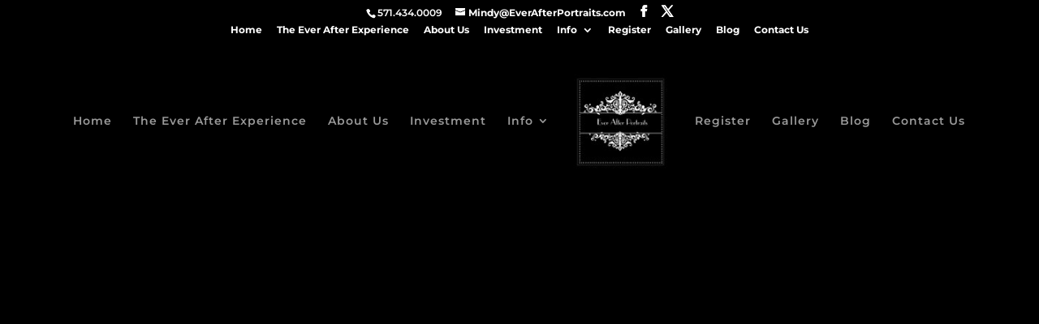

--- FILE ---
content_type: text/html; charset=UTF-8
request_url: https://www.everafterportraits.com/100-satisfaction-guaranteed_counter_full-service/
body_size: 36182
content:
<!DOCTYPE html>
<html lang="en-US">
<head><meta charset="UTF-8" /><script>if(navigator.userAgent.match(/MSIE|Internet Explorer/i)||navigator.userAgent.match(/Trident\/7\..*?rv:11/i)){var href=document.location.href;if(!href.match(/[?&]nowprocket/)){if(href.indexOf("?")==-1){if(href.indexOf("#")==-1){document.location.href=href+"?nowprocket=1"}else{document.location.href=href.replace("#","?nowprocket=1#")}}else{if(href.indexOf("#")==-1){document.location.href=href+"&nowprocket=1"}else{document.location.href=href.replace("#","&nowprocket=1#")}}}}</script><script>(()=>{class RocketLazyLoadScripts{constructor(){this.v="2.0.4",this.userEvents=["keydown","keyup","mousedown","mouseup","mousemove","mouseover","mouseout","touchmove","touchstart","touchend","touchcancel","wheel","click","dblclick","input"],this.attributeEvents=["onblur","onclick","oncontextmenu","ondblclick","onfocus","onmousedown","onmouseenter","onmouseleave","onmousemove","onmouseout","onmouseover","onmouseup","onmousewheel","onscroll","onsubmit"]}async t(){this.i(),this.o(),/iP(ad|hone)/.test(navigator.userAgent)&&this.h(),this.u(),this.l(this),this.m(),this.k(this),this.p(this),this._(),await Promise.all([this.R(),this.L()]),this.lastBreath=Date.now(),this.S(this),this.P(),this.D(),this.O(),this.M(),await this.C(this.delayedScripts.normal),await this.C(this.delayedScripts.defer),await this.C(this.delayedScripts.async),await this.T(),await this.F(),await this.j(),await this.A(),window.dispatchEvent(new Event("rocket-allScriptsLoaded")),this.everythingLoaded=!0,this.lastTouchEnd&&await new Promise(t=>setTimeout(t,500-Date.now()+this.lastTouchEnd)),this.I(),this.H(),this.U(),this.W()}i(){this.CSPIssue=sessionStorage.getItem("rocketCSPIssue"),document.addEventListener("securitypolicyviolation",t=>{this.CSPIssue||"script-src-elem"!==t.violatedDirective||"data"!==t.blockedURI||(this.CSPIssue=!0,sessionStorage.setItem("rocketCSPIssue",!0))},{isRocket:!0})}o(){window.addEventListener("pageshow",t=>{this.persisted=t.persisted,this.realWindowLoadedFired=!0},{isRocket:!0}),window.addEventListener("pagehide",()=>{this.onFirstUserAction=null},{isRocket:!0})}h(){let t;function e(e){t=e}window.addEventListener("touchstart",e,{isRocket:!0}),window.addEventListener("touchend",function i(o){o.changedTouches[0]&&t.changedTouches[0]&&Math.abs(o.changedTouches[0].pageX-t.changedTouches[0].pageX)<10&&Math.abs(o.changedTouches[0].pageY-t.changedTouches[0].pageY)<10&&o.timeStamp-t.timeStamp<200&&(window.removeEventListener("touchstart",e,{isRocket:!0}),window.removeEventListener("touchend",i,{isRocket:!0}),"INPUT"===o.target.tagName&&"text"===o.target.type||(o.target.dispatchEvent(new TouchEvent("touchend",{target:o.target,bubbles:!0})),o.target.dispatchEvent(new MouseEvent("mouseover",{target:o.target,bubbles:!0})),o.target.dispatchEvent(new PointerEvent("click",{target:o.target,bubbles:!0,cancelable:!0,detail:1,clientX:o.changedTouches[0].clientX,clientY:o.changedTouches[0].clientY})),event.preventDefault()))},{isRocket:!0})}q(t){this.userActionTriggered||("mousemove"!==t.type||this.firstMousemoveIgnored?"keyup"===t.type||"mouseover"===t.type||"mouseout"===t.type||(this.userActionTriggered=!0,this.onFirstUserAction&&this.onFirstUserAction()):this.firstMousemoveIgnored=!0),"click"===t.type&&t.preventDefault(),t.stopPropagation(),t.stopImmediatePropagation(),"touchstart"===this.lastEvent&&"touchend"===t.type&&(this.lastTouchEnd=Date.now()),"click"===t.type&&(this.lastTouchEnd=0),this.lastEvent=t.type,t.composedPath&&t.composedPath()[0].getRootNode()instanceof ShadowRoot&&(t.rocketTarget=t.composedPath()[0]),this.savedUserEvents.push(t)}u(){this.savedUserEvents=[],this.userEventHandler=this.q.bind(this),this.userEvents.forEach(t=>window.addEventListener(t,this.userEventHandler,{passive:!1,isRocket:!0})),document.addEventListener("visibilitychange",this.userEventHandler,{isRocket:!0})}U(){this.userEvents.forEach(t=>window.removeEventListener(t,this.userEventHandler,{passive:!1,isRocket:!0})),document.removeEventListener("visibilitychange",this.userEventHandler,{isRocket:!0}),this.savedUserEvents.forEach(t=>{(t.rocketTarget||t.target).dispatchEvent(new window[t.constructor.name](t.type,t))})}m(){const t="return false",e=Array.from(this.attributeEvents,t=>"data-rocket-"+t),i="["+this.attributeEvents.join("],[")+"]",o="[data-rocket-"+this.attributeEvents.join("],[data-rocket-")+"]",s=(e,i,o)=>{o&&o!==t&&(e.setAttribute("data-rocket-"+i,o),e["rocket"+i]=new Function("event",o),e.setAttribute(i,t))};new MutationObserver(t=>{for(const n of t)"attributes"===n.type&&(n.attributeName.startsWith("data-rocket-")||this.everythingLoaded?n.attributeName.startsWith("data-rocket-")&&this.everythingLoaded&&this.N(n.target,n.attributeName.substring(12)):s(n.target,n.attributeName,n.target.getAttribute(n.attributeName))),"childList"===n.type&&n.addedNodes.forEach(t=>{if(t.nodeType===Node.ELEMENT_NODE)if(this.everythingLoaded)for(const i of[t,...t.querySelectorAll(o)])for(const t of i.getAttributeNames())e.includes(t)&&this.N(i,t.substring(12));else for(const e of[t,...t.querySelectorAll(i)])for(const t of e.getAttributeNames())this.attributeEvents.includes(t)&&s(e,t,e.getAttribute(t))})}).observe(document,{subtree:!0,childList:!0,attributeFilter:[...this.attributeEvents,...e]})}I(){this.attributeEvents.forEach(t=>{document.querySelectorAll("[data-rocket-"+t+"]").forEach(e=>{this.N(e,t)})})}N(t,e){const i=t.getAttribute("data-rocket-"+e);i&&(t.setAttribute(e,i),t.removeAttribute("data-rocket-"+e))}k(t){Object.defineProperty(HTMLElement.prototype,"onclick",{get(){return this.rocketonclick||null},set(e){this.rocketonclick=e,this.setAttribute(t.everythingLoaded?"onclick":"data-rocket-onclick","this.rocketonclick(event)")}})}S(t){function e(e,i){let o=e[i];e[i]=null,Object.defineProperty(e,i,{get:()=>o,set(s){t.everythingLoaded?o=s:e["rocket"+i]=o=s}})}e(document,"onreadystatechange"),e(window,"onload"),e(window,"onpageshow");try{Object.defineProperty(document,"readyState",{get:()=>t.rocketReadyState,set(e){t.rocketReadyState=e},configurable:!0}),document.readyState="loading"}catch(t){console.log("WPRocket DJE readyState conflict, bypassing")}}l(t){this.originalAddEventListener=EventTarget.prototype.addEventListener,this.originalRemoveEventListener=EventTarget.prototype.removeEventListener,this.savedEventListeners=[],EventTarget.prototype.addEventListener=function(e,i,o){o&&o.isRocket||!t.B(e,this)&&!t.userEvents.includes(e)||t.B(e,this)&&!t.userActionTriggered||e.startsWith("rocket-")||t.everythingLoaded?t.originalAddEventListener.call(this,e,i,o):(t.savedEventListeners.push({target:this,remove:!1,type:e,func:i,options:o}),"mouseenter"!==e&&"mouseleave"!==e||t.originalAddEventListener.call(this,e,t.savedUserEvents.push,o))},EventTarget.prototype.removeEventListener=function(e,i,o){o&&o.isRocket||!t.B(e,this)&&!t.userEvents.includes(e)||t.B(e,this)&&!t.userActionTriggered||e.startsWith("rocket-")||t.everythingLoaded?t.originalRemoveEventListener.call(this,e,i,o):t.savedEventListeners.push({target:this,remove:!0,type:e,func:i,options:o})}}J(t,e){this.savedEventListeners=this.savedEventListeners.filter(i=>{let o=i.type,s=i.target||window;return e!==o||t!==s||(this.B(o,s)&&(i.type="rocket-"+o),this.$(i),!1)})}H(){EventTarget.prototype.addEventListener=this.originalAddEventListener,EventTarget.prototype.removeEventListener=this.originalRemoveEventListener,this.savedEventListeners.forEach(t=>this.$(t))}$(t){t.remove?this.originalRemoveEventListener.call(t.target,t.type,t.func,t.options):this.originalAddEventListener.call(t.target,t.type,t.func,t.options)}p(t){let e;function i(e){return t.everythingLoaded?e:e.split(" ").map(t=>"load"===t||t.startsWith("load.")?"rocket-jquery-load":t).join(" ")}function o(o){function s(e){const s=o.fn[e];o.fn[e]=o.fn.init.prototype[e]=function(){return this[0]===window&&t.userActionTriggered&&("string"==typeof arguments[0]||arguments[0]instanceof String?arguments[0]=i(arguments[0]):"object"==typeof arguments[0]&&Object.keys(arguments[0]).forEach(t=>{const e=arguments[0][t];delete arguments[0][t],arguments[0][i(t)]=e})),s.apply(this,arguments),this}}if(o&&o.fn&&!t.allJQueries.includes(o)){const e={DOMContentLoaded:[],"rocket-DOMContentLoaded":[]};for(const t in e)document.addEventListener(t,()=>{e[t].forEach(t=>t())},{isRocket:!0});o.fn.ready=o.fn.init.prototype.ready=function(i){function s(){parseInt(o.fn.jquery)>2?setTimeout(()=>i.bind(document)(o)):i.bind(document)(o)}return"function"==typeof i&&(t.realDomReadyFired?!t.userActionTriggered||t.fauxDomReadyFired?s():e["rocket-DOMContentLoaded"].push(s):e.DOMContentLoaded.push(s)),o([])},s("on"),s("one"),s("off"),t.allJQueries.push(o)}e=o}t.allJQueries=[],o(window.jQuery),Object.defineProperty(window,"jQuery",{get:()=>e,set(t){o(t)}})}P(){const t=new Map;document.write=document.writeln=function(e){const i=document.currentScript,o=document.createRange(),s=i.parentElement;let n=t.get(i);void 0===n&&(n=i.nextSibling,t.set(i,n));const c=document.createDocumentFragment();o.setStart(c,0),c.appendChild(o.createContextualFragment(e)),s.insertBefore(c,n)}}async R(){return new Promise(t=>{this.userActionTriggered?t():this.onFirstUserAction=t})}async L(){return new Promise(t=>{document.addEventListener("DOMContentLoaded",()=>{this.realDomReadyFired=!0,t()},{isRocket:!0})})}async j(){return this.realWindowLoadedFired?Promise.resolve():new Promise(t=>{window.addEventListener("load",t,{isRocket:!0})})}M(){this.pendingScripts=[];this.scriptsMutationObserver=new MutationObserver(t=>{for(const e of t)e.addedNodes.forEach(t=>{"SCRIPT"!==t.tagName||t.noModule||t.isWPRocket||this.pendingScripts.push({script:t,promise:new Promise(e=>{const i=()=>{const i=this.pendingScripts.findIndex(e=>e.script===t);i>=0&&this.pendingScripts.splice(i,1),e()};t.addEventListener("load",i,{isRocket:!0}),t.addEventListener("error",i,{isRocket:!0}),setTimeout(i,1e3)})})})}),this.scriptsMutationObserver.observe(document,{childList:!0,subtree:!0})}async F(){await this.X(),this.pendingScripts.length?(await this.pendingScripts[0].promise,await this.F()):this.scriptsMutationObserver.disconnect()}D(){this.delayedScripts={normal:[],async:[],defer:[]},document.querySelectorAll("script[type$=rocketlazyloadscript]").forEach(t=>{t.hasAttribute("data-rocket-src")?t.hasAttribute("async")&&!1!==t.async?this.delayedScripts.async.push(t):t.hasAttribute("defer")&&!1!==t.defer||"module"===t.getAttribute("data-rocket-type")?this.delayedScripts.defer.push(t):this.delayedScripts.normal.push(t):this.delayedScripts.normal.push(t)})}async _(){await this.L();let t=[];document.querySelectorAll("script[type$=rocketlazyloadscript][data-rocket-src]").forEach(e=>{let i=e.getAttribute("data-rocket-src");if(i&&!i.startsWith("data:")){i.startsWith("//")&&(i=location.protocol+i);try{const o=new URL(i).origin;o!==location.origin&&t.push({src:o,crossOrigin:e.crossOrigin||"module"===e.getAttribute("data-rocket-type")})}catch(t){}}}),t=[...new Map(t.map(t=>[JSON.stringify(t),t])).values()],this.Y(t,"preconnect")}async G(t){if(await this.K(),!0!==t.noModule||!("noModule"in HTMLScriptElement.prototype))return new Promise(e=>{let i;function o(){(i||t).setAttribute("data-rocket-status","executed"),e()}try{if(navigator.userAgent.includes("Firefox/")||""===navigator.vendor||this.CSPIssue)i=document.createElement("script"),[...t.attributes].forEach(t=>{let e=t.nodeName;"type"!==e&&("data-rocket-type"===e&&(e="type"),"data-rocket-src"===e&&(e="src"),i.setAttribute(e,t.nodeValue))}),t.text&&(i.text=t.text),t.nonce&&(i.nonce=t.nonce),i.hasAttribute("src")?(i.addEventListener("load",o,{isRocket:!0}),i.addEventListener("error",()=>{i.setAttribute("data-rocket-status","failed-network"),e()},{isRocket:!0}),setTimeout(()=>{i.isConnected||e()},1)):(i.text=t.text,o()),i.isWPRocket=!0,t.parentNode.replaceChild(i,t);else{const i=t.getAttribute("data-rocket-type"),s=t.getAttribute("data-rocket-src");i?(t.type=i,t.removeAttribute("data-rocket-type")):t.removeAttribute("type"),t.addEventListener("load",o,{isRocket:!0}),t.addEventListener("error",i=>{this.CSPIssue&&i.target.src.startsWith("data:")?(console.log("WPRocket: CSP fallback activated"),t.removeAttribute("src"),this.G(t).then(e)):(t.setAttribute("data-rocket-status","failed-network"),e())},{isRocket:!0}),s?(t.fetchPriority="high",t.removeAttribute("data-rocket-src"),t.src=s):t.src="data:text/javascript;base64,"+window.btoa(unescape(encodeURIComponent(t.text)))}}catch(i){t.setAttribute("data-rocket-status","failed-transform"),e()}});t.setAttribute("data-rocket-status","skipped")}async C(t){const e=t.shift();return e?(e.isConnected&&await this.G(e),this.C(t)):Promise.resolve()}O(){this.Y([...this.delayedScripts.normal,...this.delayedScripts.defer,...this.delayedScripts.async],"preload")}Y(t,e){this.trash=this.trash||[];let i=!0;var o=document.createDocumentFragment();t.forEach(t=>{const s=t.getAttribute&&t.getAttribute("data-rocket-src")||t.src;if(s&&!s.startsWith("data:")){const n=document.createElement("link");n.href=s,n.rel=e,"preconnect"!==e&&(n.as="script",n.fetchPriority=i?"high":"low"),t.getAttribute&&"module"===t.getAttribute("data-rocket-type")&&(n.crossOrigin=!0),t.crossOrigin&&(n.crossOrigin=t.crossOrigin),t.integrity&&(n.integrity=t.integrity),t.nonce&&(n.nonce=t.nonce),o.appendChild(n),this.trash.push(n),i=!1}}),document.head.appendChild(o)}W(){this.trash.forEach(t=>t.remove())}async T(){try{document.readyState="interactive"}catch(t){}this.fauxDomReadyFired=!0;try{await this.K(),this.J(document,"readystatechange"),document.dispatchEvent(new Event("rocket-readystatechange")),await this.K(),document.rocketonreadystatechange&&document.rocketonreadystatechange(),await this.K(),this.J(document,"DOMContentLoaded"),document.dispatchEvent(new Event("rocket-DOMContentLoaded")),await this.K(),this.J(window,"DOMContentLoaded"),window.dispatchEvent(new Event("rocket-DOMContentLoaded"))}catch(t){console.error(t)}}async A(){try{document.readyState="complete"}catch(t){}try{await this.K(),this.J(document,"readystatechange"),document.dispatchEvent(new Event("rocket-readystatechange")),await this.K(),document.rocketonreadystatechange&&document.rocketonreadystatechange(),await this.K(),this.J(window,"load"),window.dispatchEvent(new Event("rocket-load")),await this.K(),window.rocketonload&&window.rocketonload(),await this.K(),this.allJQueries.forEach(t=>t(window).trigger("rocket-jquery-load")),await this.K(),this.J(window,"pageshow");const t=new Event("rocket-pageshow");t.persisted=this.persisted,window.dispatchEvent(t),await this.K(),window.rocketonpageshow&&window.rocketonpageshow({persisted:this.persisted})}catch(t){console.error(t)}}async K(){Date.now()-this.lastBreath>45&&(await this.X(),this.lastBreath=Date.now())}async X(){return document.hidden?new Promise(t=>setTimeout(t)):new Promise(t=>requestAnimationFrame(t))}B(t,e){return e===document&&"readystatechange"===t||(e===document&&"DOMContentLoaded"===t||(e===window&&"DOMContentLoaded"===t||(e===window&&"load"===t||e===window&&"pageshow"===t)))}static run(){(new RocketLazyLoadScripts).t()}}RocketLazyLoadScripts.run()})();</script>
	
<meta http-equiv="X-UA-Compatible" content="IE=edge">
	<link rel="pingback" href="https://www.everafterportraits.com/xmlrpc.php" />

	<script type="rocketlazyloadscript" data-rocket-type="text/javascript">
		document.documentElement.className = 'js';
	</script>

	<link rel="preconnect" href="https://fonts.gstatic.com" crossorigin /><script id="diviarea-loader">window.DiviPopupData=window.DiviAreaConfig={"zIndex":1000000,"animateSpeed":400,"triggerClassPrefix":"show-popup-","idAttrib":"data-popup","modalIndicatorClass":"is-modal","blockingIndicatorClass":"is-blocking","defaultShowCloseButton":true,"withCloseClass":"with-close","noCloseClass":"no-close","triggerCloseClass":"close","singletonClass":"single","darkModeClass":"dark","noShadowClass":"no-shadow","altCloseClass":"close-alt","popupSelector":".et_pb_section.popup","initializeOnEvent":"et_pb_after_init_modules","popupWrapperClass":"area-outer-wrap","fullHeightClass":"full-height","openPopupClass":"da-overlay-visible","overlayClass":"da-overlay","exitIndicatorClass":"on-exit","hoverTriggerClass":"on-hover","clickTriggerClass":"on-click","onExitDelay":2000,"notMobileClass":"not-mobile","notTabletClass":"not-tablet","notDesktopClass":"not-desktop","baseContext":"body","activePopupClass":"is-open","closeButtonClass":"da-close","withLoaderClass":"with-loader","debug":false,"ajaxUrl":"https:\/\/www.everafterportraits.com\/wp-admin\/admin-ajax.php","sys":[]};var divimode_loader=function(){"use strict";!function(t){t.DiviArea=t.DiviPopup={loaded:!1};var n=t.DiviArea,i=n.Hooks={},o={};function r(t,n,i){var r,e,c;if("string"==typeof t)if(o[t]){if(n)if((r=o[t])&&i)for(c=r.length;c--;)(e=r[c]).callback===n&&e.context===i&&(r[c]=!1);else for(c=r.length;c--;)r[c].callback===n&&(r[c]=!1)}else o[t]=[]}function e(t,n,i,r){if("string"==typeof t){var e={callback:n,priority:i,context:r},c=o[t];c?(c.push(e),c=function(t){var n,i,o,r,e=t.length;for(r=1;r<e;r++)for(n=t[r],i=r;i>0;i--)(o=t[i-1]).priority>n.priority&&(t[i]=o,t[i-1]=n);return t}(c)):c=[e],o[t]=c}}function c(t,n,i){"string"==typeof n&&(n=[n]);var r,e,c=[];for(r=0;r<n.length;r++)Array.prototype.push.apply(c,o[n[r]]);for(e=0;e<c.length;e++){var a=void 0;c[e]&&"function"==typeof c[e].callback&&("filter"===t?void 0!==(a=c[e].callback.apply(c[e].context,i))&&(i[0]=a):c[e].callback.apply(c[e].context,i))}if("filter"===t)return i[0]}i.silent=function(){return i},n.removeFilter=i.removeFilter=function(t,n){r(t,n)},n.removeAction=i.removeAction=function(t,n){r(t,n)},n.applyFilters=i.applyFilters=function(t){for(var n=[],i=arguments.length-1;i-- >0;)n[i]=arguments[i+1];return c("filter",t,n)},n.doAction=i.doAction=function(t){for(var n=[],i=arguments.length-1;i-- >0;)n[i]=arguments[i+1];c("action",t,n)},n.addFilter=i.addFilter=function(n,i,o,r){e(n,i,parseInt(o||10,10),r||t)},n.addAction=i.addAction=function(n,i,o,r){e(n,i,parseInt(o||10,10),r||t)},n.addActionOnce=i.addActionOnce=function(n,i,o,c){e(n,i,parseInt(o||10,10),c||t),e(n,(function(){r(n,i)}),1+parseInt(o||10,10),c||t)}}(window);return{}}();
</script><style id="et-builder-googlefonts-cached-inline">/* Original: https://fonts.googleapis.com/css?family=Montserrat:100,200,300,regular,500,600,700,800,900,100italic,200italic,300italic,italic,500italic,600italic,700italic,800italic,900italic|Roboto:100,100italic,300,300italic,regular,italic,500,500italic,700,700italic,900,900italic&#038;subset=cyrillic,cyrillic-ext,latin,latin-ext,vietnamese,greek,greek-ext&#038;display=swap *//* User Agent: Mozilla/5.0 (Unknown; Linux x86_64) AppleWebKit/538.1 (KHTML, like Gecko) Safari/538.1 Daum/4.1 */@font-face {font-family: 'Montserrat';font-style: italic;font-weight: 100;font-display: swap;src: url(https://fonts.gstatic.com/s/montserrat/v31/JTUFjIg1_i6t8kCHKm459Wx7xQYXK0vOoz6jq6R8aX8.ttf) format('truetype');}@font-face {font-family: 'Montserrat';font-style: italic;font-weight: 200;font-display: swap;src: url(https://fonts.gstatic.com/s/montserrat/v31/JTUFjIg1_i6t8kCHKm459Wx7xQYXK0vOoz6jqyR9aX8.ttf) format('truetype');}@font-face {font-family: 'Montserrat';font-style: italic;font-weight: 300;font-display: swap;src: url(https://fonts.gstatic.com/s/montserrat/v31/JTUFjIg1_i6t8kCHKm459Wx7xQYXK0vOoz6jq_p9aX8.ttf) format('truetype');}@font-face {font-family: 'Montserrat';font-style: italic;font-weight: 400;font-display: swap;src: url(https://fonts.gstatic.com/s/montserrat/v31/JTUFjIg1_i6t8kCHKm459Wx7xQYXK0vOoz6jq6R9aX8.ttf) format('truetype');}@font-face {font-family: 'Montserrat';font-style: italic;font-weight: 500;font-display: swap;src: url(https://fonts.gstatic.com/s/montserrat/v31/JTUFjIg1_i6t8kCHKm459Wx7xQYXK0vOoz6jq5Z9aX8.ttf) format('truetype');}@font-face {font-family: 'Montserrat';font-style: italic;font-weight: 600;font-display: swap;src: url(https://fonts.gstatic.com/s/montserrat/v31/JTUFjIg1_i6t8kCHKm459Wx7xQYXK0vOoz6jq3p6aX8.ttf) format('truetype');}@font-face {font-family: 'Montserrat';font-style: italic;font-weight: 700;font-display: swap;src: url(https://fonts.gstatic.com/s/montserrat/v31/JTUFjIg1_i6t8kCHKm459Wx7xQYXK0vOoz6jq0N6aX8.ttf) format('truetype');}@font-face {font-family: 'Montserrat';font-style: italic;font-weight: 800;font-display: swap;src: url(https://fonts.gstatic.com/s/montserrat/v31/JTUFjIg1_i6t8kCHKm459Wx7xQYXK0vOoz6jqyR6aX8.ttf) format('truetype');}@font-face {font-family: 'Montserrat';font-style: italic;font-weight: 900;font-display: swap;src: url(https://fonts.gstatic.com/s/montserrat/v31/JTUFjIg1_i6t8kCHKm459Wx7xQYXK0vOoz6jqw16aX8.ttf) format('truetype');}@font-face {font-family: 'Montserrat';font-style: normal;font-weight: 100;font-display: swap;src: url(https://fonts.gstatic.com/s/montserrat/v31/JTUHjIg1_i6t8kCHKm4532VJOt5-QNFgpCtr6Uw-.ttf) format('truetype');}@font-face {font-family: 'Montserrat';font-style: normal;font-weight: 200;font-display: swap;src: url(https://fonts.gstatic.com/s/montserrat/v31/JTUHjIg1_i6t8kCHKm4532VJOt5-QNFgpCvr6Ew-.ttf) format('truetype');}@font-face {font-family: 'Montserrat';font-style: normal;font-weight: 300;font-display: swap;src: url(https://fonts.gstatic.com/s/montserrat/v31/JTUHjIg1_i6t8kCHKm4532VJOt5-QNFgpCs16Ew-.ttf) format('truetype');}@font-face {font-family: 'Montserrat';font-style: normal;font-weight: 400;font-display: swap;src: url(https://fonts.gstatic.com/s/montserrat/v31/JTUHjIg1_i6t8kCHKm4532VJOt5-QNFgpCtr6Ew-.ttf) format('truetype');}@font-face {font-family: 'Montserrat';font-style: normal;font-weight: 500;font-display: swap;src: url(https://fonts.gstatic.com/s/montserrat/v31/JTUHjIg1_i6t8kCHKm4532VJOt5-QNFgpCtZ6Ew-.ttf) format('truetype');}@font-face {font-family: 'Montserrat';font-style: normal;font-weight: 600;font-display: swap;src: url(https://fonts.gstatic.com/s/montserrat/v31/JTUHjIg1_i6t8kCHKm4532VJOt5-QNFgpCu170w-.ttf) format('truetype');}@font-face {font-family: 'Montserrat';font-style: normal;font-weight: 700;font-display: swap;src: url(https://fonts.gstatic.com/s/montserrat/v31/JTUHjIg1_i6t8kCHKm4532VJOt5-QNFgpCuM70w-.ttf) format('truetype');}@font-face {font-family: 'Montserrat';font-style: normal;font-weight: 800;font-display: swap;src: url(https://fonts.gstatic.com/s/montserrat/v31/JTUHjIg1_i6t8kCHKm4532VJOt5-QNFgpCvr70w-.ttf) format('truetype');}@font-face {font-family: 'Montserrat';font-style: normal;font-weight: 900;font-display: swap;src: url(https://fonts.gstatic.com/s/montserrat/v31/JTUHjIg1_i6t8kCHKm4532VJOt5-QNFgpCvC70w-.ttf) format('truetype');}@font-face {font-family: 'Roboto';font-style: italic;font-weight: 100;font-stretch: normal;font-display: swap;src: url(https://fonts.gstatic.com/s/roboto/v50/KFOKCnqEu92Fr1Mu53ZEC9_Vu3r1gIhOszmOClHrs6ljXfMMLoHRiA8.ttf) format('truetype');}@font-face {font-family: 'Roboto';font-style: italic;font-weight: 300;font-stretch: normal;font-display: swap;src: url(https://fonts.gstatic.com/s/roboto/v50/KFOKCnqEu92Fr1Mu53ZEC9_Vu3r1gIhOszmOClHrs6ljXfMMLt_QiA8.ttf) format('truetype');}@font-face {font-family: 'Roboto';font-style: italic;font-weight: 400;font-stretch: normal;font-display: swap;src: url(https://fonts.gstatic.com/s/roboto/v50/KFOKCnqEu92Fr1Mu53ZEC9_Vu3r1gIhOszmOClHrs6ljXfMMLoHQiA8.ttf) format('truetype');}@font-face {font-family: 'Roboto';font-style: italic;font-weight: 500;font-stretch: normal;font-display: swap;src: url(https://fonts.gstatic.com/s/roboto/v50/KFOKCnqEu92Fr1Mu53ZEC9_Vu3r1gIhOszmOClHrs6ljXfMMLrPQiA8.ttf) format('truetype');}@font-face {font-family: 'Roboto';font-style: italic;font-weight: 700;font-stretch: normal;font-display: swap;src: url(https://fonts.gstatic.com/s/roboto/v50/KFOKCnqEu92Fr1Mu53ZEC9_Vu3r1gIhOszmOClHrs6ljXfMMLmbXiA8.ttf) format('truetype');}@font-face {font-family: 'Roboto';font-style: italic;font-weight: 900;font-stretch: normal;font-display: swap;src: url(https://fonts.gstatic.com/s/roboto/v50/KFOKCnqEu92Fr1Mu53ZEC9_Vu3r1gIhOszmOClHrs6ljXfMMLijXiA8.ttf) format('truetype');}@font-face {font-family: 'Roboto';font-style: normal;font-weight: 100;font-stretch: normal;font-display: swap;src: url(https://fonts.gstatic.com/s/roboto/v50/KFOMCnqEu92Fr1ME7kSn66aGLdTylUAMQXC89YmC2DPNWubEbGmT.ttf) format('truetype');}@font-face {font-family: 'Roboto';font-style: normal;font-weight: 300;font-stretch: normal;font-display: swap;src: url(https://fonts.gstatic.com/s/roboto/v50/KFOMCnqEu92Fr1ME7kSn66aGLdTylUAMQXC89YmC2DPNWuaabWmT.ttf) format('truetype');}@font-face {font-family: 'Roboto';font-style: normal;font-weight: 400;font-stretch: normal;font-display: swap;src: url(https://fonts.gstatic.com/s/roboto/v50/KFOMCnqEu92Fr1ME7kSn66aGLdTylUAMQXC89YmC2DPNWubEbWmT.ttf) format('truetype');}@font-face {font-family: 'Roboto';font-style: normal;font-weight: 500;font-stretch: normal;font-display: swap;src: url(https://fonts.gstatic.com/s/roboto/v50/KFOMCnqEu92Fr1ME7kSn66aGLdTylUAMQXC89YmC2DPNWub2bWmT.ttf) format('truetype');}@font-face {font-family: 'Roboto';font-style: normal;font-weight: 700;font-stretch: normal;font-display: swap;src: url(https://fonts.gstatic.com/s/roboto/v50/KFOMCnqEu92Fr1ME7kSn66aGLdTylUAMQXC89YmC2DPNWuYjammT.ttf) format('truetype');}@font-face {font-family: 'Roboto';font-style: normal;font-weight: 900;font-stretch: normal;font-display: swap;src: url(https://fonts.gstatic.com/s/roboto/v50/KFOMCnqEu92Fr1ME7kSn66aGLdTylUAMQXC89YmC2DPNWuZtammT.ttf) format('truetype');}/* User Agent: Mozilla/5.0 (Windows NT 6.1; WOW64; rv:27.0) Gecko/20100101 Firefox/27.0 */@font-face {font-family: 'Montserrat';font-style: italic;font-weight: 100;font-display: swap;src: url(https://fonts.gstatic.com/l/font?kit=JTUFjIg1_i6t8kCHKm459Wx7xQYXK0vOoz6jq6R8aXw&skey=2d3c1187d5eede0f&v=v31) format('woff');}@font-face {font-family: 'Montserrat';font-style: italic;font-weight: 200;font-display: swap;src: url(https://fonts.gstatic.com/l/font?kit=JTUFjIg1_i6t8kCHKm459Wx7xQYXK0vOoz6jqyR9aXw&skey=2d3c1187d5eede0f&v=v31) format('woff');}@font-face {font-family: 'Montserrat';font-style: italic;font-weight: 300;font-display: swap;src: url(https://fonts.gstatic.com/l/font?kit=JTUFjIg1_i6t8kCHKm459Wx7xQYXK0vOoz6jq_p9aXw&skey=2d3c1187d5eede0f&v=v31) format('woff');}@font-face {font-family: 'Montserrat';font-style: italic;font-weight: 400;font-display: swap;src: url(https://fonts.gstatic.com/l/font?kit=JTUFjIg1_i6t8kCHKm459Wx7xQYXK0vOoz6jq6R9aXw&skey=2d3c1187d5eede0f&v=v31) format('woff');}@font-face {font-family: 'Montserrat';font-style: italic;font-weight: 500;font-display: swap;src: url(https://fonts.gstatic.com/l/font?kit=JTUFjIg1_i6t8kCHKm459Wx7xQYXK0vOoz6jq5Z9aXw&skey=2d3c1187d5eede0f&v=v31) format('woff');}@font-face {font-family: 'Montserrat';font-style: italic;font-weight: 600;font-display: swap;src: url(https://fonts.gstatic.com/l/font?kit=JTUFjIg1_i6t8kCHKm459Wx7xQYXK0vOoz6jq3p6aXw&skey=2d3c1187d5eede0f&v=v31) format('woff');}@font-face {font-family: 'Montserrat';font-style: italic;font-weight: 700;font-display: swap;src: url(https://fonts.gstatic.com/l/font?kit=JTUFjIg1_i6t8kCHKm459Wx7xQYXK0vOoz6jq0N6aXw&skey=2d3c1187d5eede0f&v=v31) format('woff');}@font-face {font-family: 'Montserrat';font-style: italic;font-weight: 800;font-display: swap;src: url(https://fonts.gstatic.com/l/font?kit=JTUFjIg1_i6t8kCHKm459Wx7xQYXK0vOoz6jqyR6aXw&skey=2d3c1187d5eede0f&v=v31) format('woff');}@font-face {font-family: 'Montserrat';font-style: italic;font-weight: 900;font-display: swap;src: url(https://fonts.gstatic.com/l/font?kit=JTUFjIg1_i6t8kCHKm459Wx7xQYXK0vOoz6jqw16aXw&skey=2d3c1187d5eede0f&v=v31) format('woff');}@font-face {font-family: 'Montserrat';font-style: normal;font-weight: 100;font-display: swap;src: url(https://fonts.gstatic.com/l/font?kit=JTUHjIg1_i6t8kCHKm4532VJOt5-QNFgpCtr6Uw9&skey=7bc19f711c0de8f&v=v31) format('woff');}@font-face {font-family: 'Montserrat';font-style: normal;font-weight: 200;font-display: swap;src: url(https://fonts.gstatic.com/l/font?kit=JTUHjIg1_i6t8kCHKm4532VJOt5-QNFgpCvr6Ew9&skey=7bc19f711c0de8f&v=v31) format('woff');}@font-face {font-family: 'Montserrat';font-style: normal;font-weight: 300;font-display: swap;src: url(https://fonts.gstatic.com/l/font?kit=JTUHjIg1_i6t8kCHKm4532VJOt5-QNFgpCs16Ew9&skey=7bc19f711c0de8f&v=v31) format('woff');}@font-face {font-family: 'Montserrat';font-style: normal;font-weight: 400;font-display: swap;src: url(https://fonts.gstatic.com/l/font?kit=JTUHjIg1_i6t8kCHKm4532VJOt5-QNFgpCtr6Ew9&skey=7bc19f711c0de8f&v=v31) format('woff');}@font-face {font-family: 'Montserrat';font-style: normal;font-weight: 500;font-display: swap;src: url(https://fonts.gstatic.com/l/font?kit=JTUHjIg1_i6t8kCHKm4532VJOt5-QNFgpCtZ6Ew9&skey=7bc19f711c0de8f&v=v31) format('woff');}@font-face {font-family: 'Montserrat';font-style: normal;font-weight: 600;font-display: swap;src: url(https://fonts.gstatic.com/l/font?kit=JTUHjIg1_i6t8kCHKm4532VJOt5-QNFgpCu170w9&skey=7bc19f711c0de8f&v=v31) format('woff');}@font-face {font-family: 'Montserrat';font-style: normal;font-weight: 700;font-display: swap;src: url(https://fonts.gstatic.com/l/font?kit=JTUHjIg1_i6t8kCHKm4532VJOt5-QNFgpCuM70w9&skey=7bc19f711c0de8f&v=v31) format('woff');}@font-face {font-family: 'Montserrat';font-style: normal;font-weight: 800;font-display: swap;src: url(https://fonts.gstatic.com/l/font?kit=JTUHjIg1_i6t8kCHKm4532VJOt5-QNFgpCvr70w9&skey=7bc19f711c0de8f&v=v31) format('woff');}@font-face {font-family: 'Montserrat';font-style: normal;font-weight: 900;font-display: swap;src: url(https://fonts.gstatic.com/l/font?kit=JTUHjIg1_i6t8kCHKm4532VJOt5-QNFgpCvC70w9&skey=7bc19f711c0de8f&v=v31) format('woff');}@font-face {font-family: 'Roboto';font-style: italic;font-weight: 100;font-stretch: normal;font-display: swap;src: url(https://fonts.gstatic.com/l/font?kit=KFOKCnqEu92Fr1Mu53ZEC9_Vu3r1gIhOszmOClHrs6ljXfMMLoHRiAw&skey=c608c610063635f9&v=v50) format('woff');}@font-face {font-family: 'Roboto';font-style: italic;font-weight: 300;font-stretch: normal;font-display: swap;src: url(https://fonts.gstatic.com/l/font?kit=KFOKCnqEu92Fr1Mu53ZEC9_Vu3r1gIhOszmOClHrs6ljXfMMLt_QiAw&skey=c608c610063635f9&v=v50) format('woff');}@font-face {font-family: 'Roboto';font-style: italic;font-weight: 400;font-stretch: normal;font-display: swap;src: url(https://fonts.gstatic.com/l/font?kit=KFOKCnqEu92Fr1Mu53ZEC9_Vu3r1gIhOszmOClHrs6ljXfMMLoHQiAw&skey=c608c610063635f9&v=v50) format('woff');}@font-face {font-family: 'Roboto';font-style: italic;font-weight: 500;font-stretch: normal;font-display: swap;src: url(https://fonts.gstatic.com/l/font?kit=KFOKCnqEu92Fr1Mu53ZEC9_Vu3r1gIhOszmOClHrs6ljXfMMLrPQiAw&skey=c608c610063635f9&v=v50) format('woff');}@font-face {font-family: 'Roboto';font-style: italic;font-weight: 700;font-stretch: normal;font-display: swap;src: url(https://fonts.gstatic.com/l/font?kit=KFOKCnqEu92Fr1Mu53ZEC9_Vu3r1gIhOszmOClHrs6ljXfMMLmbXiAw&skey=c608c610063635f9&v=v50) format('woff');}@font-face {font-family: 'Roboto';font-style: italic;font-weight: 900;font-stretch: normal;font-display: swap;src: url(https://fonts.gstatic.com/l/font?kit=KFOKCnqEu92Fr1Mu53ZEC9_Vu3r1gIhOszmOClHrs6ljXfMMLijXiAw&skey=c608c610063635f9&v=v50) format('woff');}@font-face {font-family: 'Roboto';font-style: normal;font-weight: 100;font-stretch: normal;font-display: swap;src: url(https://fonts.gstatic.com/l/font?kit=KFOMCnqEu92Fr1ME7kSn66aGLdTylUAMQXC89YmC2DPNWubEbGmQ&skey=a0a0114a1dcab3ac&v=v50) format('woff');}@font-face {font-family: 'Roboto';font-style: normal;font-weight: 300;font-stretch: normal;font-display: swap;src: url(https://fonts.gstatic.com/l/font?kit=KFOMCnqEu92Fr1ME7kSn66aGLdTylUAMQXC89YmC2DPNWuaabWmQ&skey=a0a0114a1dcab3ac&v=v50) format('woff');}@font-face {font-family: 'Roboto';font-style: normal;font-weight: 400;font-stretch: normal;font-display: swap;src: url(https://fonts.gstatic.com/l/font?kit=KFOMCnqEu92Fr1ME7kSn66aGLdTylUAMQXC89YmC2DPNWubEbWmQ&skey=a0a0114a1dcab3ac&v=v50) format('woff');}@font-face {font-family: 'Roboto';font-style: normal;font-weight: 500;font-stretch: normal;font-display: swap;src: url(https://fonts.gstatic.com/l/font?kit=KFOMCnqEu92Fr1ME7kSn66aGLdTylUAMQXC89YmC2DPNWub2bWmQ&skey=a0a0114a1dcab3ac&v=v50) format('woff');}@font-face {font-family: 'Roboto';font-style: normal;font-weight: 700;font-stretch: normal;font-display: swap;src: url(https://fonts.gstatic.com/l/font?kit=KFOMCnqEu92Fr1ME7kSn66aGLdTylUAMQXC89YmC2DPNWuYjammQ&skey=a0a0114a1dcab3ac&v=v50) format('woff');}@font-face {font-family: 'Roboto';font-style: normal;font-weight: 900;font-stretch: normal;font-display: swap;src: url(https://fonts.gstatic.com/l/font?kit=KFOMCnqEu92Fr1ME7kSn66aGLdTylUAMQXC89YmC2DPNWuZtammQ&skey=a0a0114a1dcab3ac&v=v50) format('woff');}/* User Agent: Mozilla/5.0 (Windows NT 6.3; rv:39.0) Gecko/20100101 Firefox/39.0 */@font-face {font-family: 'Montserrat';font-style: italic;font-weight: 100;font-display: swap;src: url(https://fonts.gstatic.com/s/montserrat/v31/JTUFjIg1_i6t8kCHKm459Wx7xQYXK0vOoz6jq6R8aXo.woff2) format('woff2');}@font-face {font-family: 'Montserrat';font-style: italic;font-weight: 200;font-display: swap;src: url(https://fonts.gstatic.com/s/montserrat/v31/JTUFjIg1_i6t8kCHKm459Wx7xQYXK0vOoz6jqyR9aXo.woff2) format('woff2');}@font-face {font-family: 'Montserrat';font-style: italic;font-weight: 300;font-display: swap;src: url(https://fonts.gstatic.com/s/montserrat/v31/JTUFjIg1_i6t8kCHKm459Wx7xQYXK0vOoz6jq_p9aXo.woff2) format('woff2');}@font-face {font-family: 'Montserrat';font-style: italic;font-weight: 400;font-display: swap;src: url(https://fonts.gstatic.com/s/montserrat/v31/JTUFjIg1_i6t8kCHKm459Wx7xQYXK0vOoz6jq6R9aXo.woff2) format('woff2');}@font-face {font-family: 'Montserrat';font-style: italic;font-weight: 500;font-display: swap;src: url(https://fonts.gstatic.com/s/montserrat/v31/JTUFjIg1_i6t8kCHKm459Wx7xQYXK0vOoz6jq5Z9aXo.woff2) format('woff2');}@font-face {font-family: 'Montserrat';font-style: italic;font-weight: 600;font-display: swap;src: url(https://fonts.gstatic.com/s/montserrat/v31/JTUFjIg1_i6t8kCHKm459Wx7xQYXK0vOoz6jq3p6aXo.woff2) format('woff2');}@font-face {font-family: 'Montserrat';font-style: italic;font-weight: 700;font-display: swap;src: url(https://fonts.gstatic.com/s/montserrat/v31/JTUFjIg1_i6t8kCHKm459Wx7xQYXK0vOoz6jq0N6aXo.woff2) format('woff2');}@font-face {font-family: 'Montserrat';font-style: italic;font-weight: 800;font-display: swap;src: url(https://fonts.gstatic.com/s/montserrat/v31/JTUFjIg1_i6t8kCHKm459Wx7xQYXK0vOoz6jqyR6aXo.woff2) format('woff2');}@font-face {font-family: 'Montserrat';font-style: italic;font-weight: 900;font-display: swap;src: url(https://fonts.gstatic.com/s/montserrat/v31/JTUFjIg1_i6t8kCHKm459Wx7xQYXK0vOoz6jqw16aXo.woff2) format('woff2');}@font-face {font-family: 'Montserrat';font-style: normal;font-weight: 100;font-display: swap;src: url(https://fonts.gstatic.com/s/montserrat/v31/JTUHjIg1_i6t8kCHKm4532VJOt5-QNFgpCtr6Uw7.woff2) format('woff2');}@font-face {font-family: 'Montserrat';font-style: normal;font-weight: 200;font-display: swap;src: url(https://fonts.gstatic.com/s/montserrat/v31/JTUHjIg1_i6t8kCHKm4532VJOt5-QNFgpCvr6Ew7.woff2) format('woff2');}@font-face {font-family: 'Montserrat';font-style: normal;font-weight: 300;font-display: swap;src: url(https://fonts.gstatic.com/s/montserrat/v31/JTUHjIg1_i6t8kCHKm4532VJOt5-QNFgpCs16Ew7.woff2) format('woff2');}@font-face {font-family: 'Montserrat';font-style: normal;font-weight: 400;font-display: swap;src: url(https://fonts.gstatic.com/s/montserrat/v31/JTUHjIg1_i6t8kCHKm4532VJOt5-QNFgpCtr6Ew7.woff2) format('woff2');}@font-face {font-family: 'Montserrat';font-style: normal;font-weight: 500;font-display: swap;src: url(https://fonts.gstatic.com/s/montserrat/v31/JTUHjIg1_i6t8kCHKm4532VJOt5-QNFgpCtZ6Ew7.woff2) format('woff2');}@font-face {font-family: 'Montserrat';font-style: normal;font-weight: 600;font-display: swap;src: url(https://fonts.gstatic.com/s/montserrat/v31/JTUHjIg1_i6t8kCHKm4532VJOt5-QNFgpCu170w7.woff2) format('woff2');}@font-face {font-family: 'Montserrat';font-style: normal;font-weight: 700;font-display: swap;src: url(https://fonts.gstatic.com/s/montserrat/v31/JTUHjIg1_i6t8kCHKm4532VJOt5-QNFgpCuM70w7.woff2) format('woff2');}@font-face {font-family: 'Montserrat';font-style: normal;font-weight: 800;font-display: swap;src: url(https://fonts.gstatic.com/s/montserrat/v31/JTUHjIg1_i6t8kCHKm4532VJOt5-QNFgpCvr70w7.woff2) format('woff2');}@font-face {font-family: 'Montserrat';font-style: normal;font-weight: 900;font-display: swap;src: url(https://fonts.gstatic.com/s/montserrat/v31/JTUHjIg1_i6t8kCHKm4532VJOt5-QNFgpCvC70w7.woff2) format('woff2');}@font-face {font-family: 'Roboto';font-style: italic;font-weight: 100;font-stretch: normal;font-display: swap;src: url(https://fonts.gstatic.com/s/roboto/v50/KFOKCnqEu92Fr1Mu53ZEC9_Vu3r1gIhOszmOClHrs6ljXfMMLoHRiAo.woff2) format('woff2');}@font-face {font-family: 'Roboto';font-style: italic;font-weight: 300;font-stretch: normal;font-display: swap;src: url(https://fonts.gstatic.com/s/roboto/v50/KFOKCnqEu92Fr1Mu53ZEC9_Vu3r1gIhOszmOClHrs6ljXfMMLt_QiAo.woff2) format('woff2');}@font-face {font-family: 'Roboto';font-style: italic;font-weight: 400;font-stretch: normal;font-display: swap;src: url(https://fonts.gstatic.com/s/roboto/v50/KFOKCnqEu92Fr1Mu53ZEC9_Vu3r1gIhOszmOClHrs6ljXfMMLoHQiAo.woff2) format('woff2');}@font-face {font-family: 'Roboto';font-style: italic;font-weight: 500;font-stretch: normal;font-display: swap;src: url(https://fonts.gstatic.com/s/roboto/v50/KFOKCnqEu92Fr1Mu53ZEC9_Vu3r1gIhOszmOClHrs6ljXfMMLrPQiAo.woff2) format('woff2');}@font-face {font-family: 'Roboto';font-style: italic;font-weight: 700;font-stretch: normal;font-display: swap;src: url(https://fonts.gstatic.com/s/roboto/v50/KFOKCnqEu92Fr1Mu53ZEC9_Vu3r1gIhOszmOClHrs6ljXfMMLmbXiAo.woff2) format('woff2');}@font-face {font-family: 'Roboto';font-style: italic;font-weight: 900;font-stretch: normal;font-display: swap;src: url(https://fonts.gstatic.com/s/roboto/v50/KFOKCnqEu92Fr1Mu53ZEC9_Vu3r1gIhOszmOClHrs6ljXfMMLijXiAo.woff2) format('woff2');}@font-face {font-family: 'Roboto';font-style: normal;font-weight: 100;font-stretch: normal;font-display: swap;src: url(https://fonts.gstatic.com/s/roboto/v50/KFOMCnqEu92Fr1ME7kSn66aGLdTylUAMQXC89YmC2DPNWubEbGmW.woff2) format('woff2');}@font-face {font-family: 'Roboto';font-style: normal;font-weight: 300;font-stretch: normal;font-display: swap;src: url(https://fonts.gstatic.com/s/roboto/v50/KFOMCnqEu92Fr1ME7kSn66aGLdTylUAMQXC89YmC2DPNWuaabWmW.woff2) format('woff2');}@font-face {font-family: 'Roboto';font-style: normal;font-weight: 400;font-stretch: normal;font-display: swap;src: url(https://fonts.gstatic.com/s/roboto/v50/KFOMCnqEu92Fr1ME7kSn66aGLdTylUAMQXC89YmC2DPNWubEbWmW.woff2) format('woff2');}@font-face {font-family: 'Roboto';font-style: normal;font-weight: 500;font-stretch: normal;font-display: swap;src: url(https://fonts.gstatic.com/s/roboto/v50/KFOMCnqEu92Fr1ME7kSn66aGLdTylUAMQXC89YmC2DPNWub2bWmW.woff2) format('woff2');}@font-face {font-family: 'Roboto';font-style: normal;font-weight: 700;font-stretch: normal;font-display: swap;src: url(https://fonts.gstatic.com/s/roboto/v50/KFOMCnqEu92Fr1ME7kSn66aGLdTylUAMQXC89YmC2DPNWuYjammW.woff2) format('woff2');}@font-face {font-family: 'Roboto';font-style: normal;font-weight: 900;font-stretch: normal;font-display: swap;src: url(https://fonts.gstatic.com/s/roboto/v50/KFOMCnqEu92Fr1ME7kSn66aGLdTylUAMQXC89YmC2DPNWuZtammW.woff2) format('woff2');}</style><meta name='robots' content='index, follow, max-image-preview:large, max-snippet:-1, max-video-preview:-1' />

	<!-- This site is optimized with the Yoast SEO Premium plugin v26.6 (Yoast SEO v26.6) - https://yoast.com/wordpress/plugins/seo/ -->
	<title>100% Satisfaction Guaranteed_Counter_Full Service - Portrait Photography | Family Photographer | Ever After Portraits</title>
<link data-rocket-prefetch href="https://stats.wp.com" rel="dns-prefetch">
<link data-rocket-prefetch href="https://widgets.wp.com" rel="dns-prefetch"><link rel="preload" data-rocket-preload as="image" href="https://www.everafterportraits.com/wp-content/uploads/2018/03/bailey-design-guide-cover-mockup-951x1024.jpg" imagesrcset="https://www.everafterportraits.com/wp-content/uploads/2018/03/bailey-design-guide-cover-mockup-951x1024.jpg 951w, https://www.everafterportraits.com/wp-content/uploads/2018/03/bailey-design-guide-cover-mockup-951x1024-139x150.jpg 139w, https://www.everafterportraits.com/wp-content/uploads/2018/03/bailey-design-guide-cover-mockup-951x1024-279x300.jpg 279w, https://www.everafterportraits.com/wp-content/uploads/2018/03/bailey-design-guide-cover-mockup-951x1024-836x900.jpg 836w" imagesizes="(max-width: 951px) 100vw, 951px" fetchpriority="high">
	<link rel="canonical" href="https://www.everafterportraits.com/100-satisfaction-guaranteed_counter_full-service/" />
	<meta property="og:locale" content="en_US" />
	<meta property="og:type" content="article" />
	<meta property="og:title" content="100% Satisfaction Guaranteed_Counter_Full Service" />
	<meta property="og:url" content="https://www.everafterportraits.com/100-satisfaction-guaranteed_counter_full-service/" />
	<meta property="og:site_name" content="Portrait Photography | Family Photographer | Ever After Portraits" />
	<meta property="article:publisher" content="https://www.facebook.com/EverAfterPortraits" />
	<meta property="article:modified_time" content="2018-11-12T17:51:59+00:00" />
	<meta property="og:image" content="https://www.everafterportraits.com/wp-content/uploads/2018/11/LOGO-250X250.jpg" />
	<meta property="og:image:width" content="249" />
	<meta property="og:image:height" content="244" />
	<meta property="og:image:type" content="image/jpeg" />
	<meta name="twitter:card" content="summary_large_image" />
	<meta name="twitter:site" content="@EAPortraits" />
	<meta name="twitter:label1" content="Est. reading time" />
	<meta name="twitter:data1" content="5 minutes" />
	<script type="application/ld+json" class="yoast-schema-graph">{"@context":"https://schema.org","@graph":[{"@type":"WebPage","@id":"https://www.everafterportraits.com/100-satisfaction-guaranteed_counter_full-service/","url":"https://www.everafterportraits.com/100-satisfaction-guaranteed_counter_full-service/","name":"100% Satisfaction Guaranteed_Counter_Full Service - Portrait Photography | Family Photographer | Ever After Portraits","isPartOf":{"@id":"https://www.everafterportraits.com/#website"},"datePublished":"2018-05-09T17:25:04+00:00","dateModified":"2018-11-12T17:51:59+00:00","breadcrumb":{"@id":"https://www.everafterportraits.com/100-satisfaction-guaranteed_counter_full-service/#breadcrumb"},"inLanguage":"en-US","potentialAction":[{"@type":"ReadAction","target":["https://www.everafterportraits.com/100-satisfaction-guaranteed_counter_full-service/"]}]},{"@type":"BreadcrumbList","@id":"https://www.everafterportraits.com/100-satisfaction-guaranteed_counter_full-service/#breadcrumb","itemListElement":[{"@type":"ListItem","position":1,"name":"Home","item":"https://www.everafterportraits.com/"},{"@type":"ListItem","position":2,"name":"100% Satisfaction Guaranteed_Counter_Full Service"}]},{"@type":"WebSite","@id":"https://www.everafterportraits.com/#website","url":"https://www.everafterportraits.com/","name":"Portrait Photography | Family Photographer | Ever After Portraits","description":"Your Moments...Forever","publisher":{"@id":"https://www.everafterportraits.com/#organization"},"potentialAction":[{"@type":"SearchAction","target":{"@type":"EntryPoint","urlTemplate":"https://www.everafterportraits.com/?s={search_term_string}"},"query-input":{"@type":"PropertyValueSpecification","valueRequired":true,"valueName":"search_term_string"}}],"inLanguage":"en-US"},{"@type":["Organization","Place","ProfessionalService"],"@id":"https://www.everafterportraits.com/#organization","name":"Ever After Portraits","url":"https://www.everafterportraits.com/","logo":{"@id":"https://www.everafterportraits.com/100-satisfaction-guaranteed_counter_full-service/#local-main-organization-logo"},"image":{"@id":"https://www.everafterportraits.com/100-satisfaction-guaranteed_counter_full-service/#local-main-organization-logo"},"sameAs":["https://www.facebook.com/EverAfterPortraits","https://x.com/EAPortraits","https://www.instagram.com/everafterportraits/","https://www.linkedin.com/in/mindybelcher","https://www.pinterest.com/mindybelcher/","https://www.youtube.com/c/EverAfterPortraits?gvnc=1"],"address":{"@id":"https://www.everafterportraits.com/100-satisfaction-guaranteed_counter_full-service/#local-main-place-address"},"telephone":["5714340009"],"openingHoursSpecification":[{"@type":"OpeningHoursSpecification","dayOfWeek":["Sunday","Monday","Tuesday","Wednesday","Thursday","Friday","Saturday"],"opens":"00:00","closes":"23:45"}],"email":"Mindy@EverAfterPortraits.com","areaServed":"Northern Virginia","priceRange":"$$$"},{"@type":"PostalAddress","@id":"https://www.everafterportraits.com/100-satisfaction-guaranteed_counter_full-service/#local-main-place-address","streetAddress":"46506 Oak Ln","addressLocality":"Sterling","postalCode":"20165","addressRegion":"VA","addressCountry":"US"},{"@type":"ImageObject","inLanguage":"en-US","@id":"https://www.everafterportraits.com/100-satisfaction-guaranteed_counter_full-service/#local-main-organization-logo","url":"https://www.everafterportraits.com/wp-content/uploads/2018/03/square-biz-card-copy-e1521573996849.jpg","contentUrl":"https://www.everafterportraits.com/wp-content/uploads/2018/03/square-biz-card-copy-e1521573996849.jpg","width":300,"height":300,"caption":"Ever After Portraits"}]}</script>
	<meta name="geo.placename" content="Sterling" />
	<meta name="geo.region" content="United States (US)" />
	<!-- / Yoast SEO Premium plugin. -->


<link rel="amphtml" href="https://www.everafterportraits.com/100-satisfaction-guaranteed_counter_full-service/amp/" /><meta name="generator" content="AMP for WP 1.1.10"/><link rel='dns-prefetch' href='//stats.wp.com' />
<link rel='dns-prefetch' href='//widgets.wp.com' />
<link rel='dns-prefetch' href='//s0.wp.com' />
<link rel='dns-prefetch' href='//0.gravatar.com' />
<link rel='dns-prefetch' href='//1.gravatar.com' />
<link rel='dns-prefetch' href='//2.gravatar.com' />
<link rel="alternate" type="application/rss+xml" title="Portrait Photography | Family Photographer | Ever After Portraits &raquo; Feed" href="https://www.everafterportraits.com/feed/" />
<link rel="alternate" title="oEmbed (JSON)" type="application/json+oembed" href="https://www.everafterportraits.com/wp-json/oembed/1.0/embed?url=https%3A%2F%2Fwww.everafterportraits.com%2F100-satisfaction-guaranteed_counter_full-service%2F" />
<link rel="alternate" title="oEmbed (XML)" type="text/xml+oembed" href="https://www.everafterportraits.com/wp-json/oembed/1.0/embed?url=https%3A%2F%2Fwww.everafterportraits.com%2F100-satisfaction-guaranteed_counter_full-service%2F&#038;format=xml" />
        <script type="rocketlazyloadscript" data-rocket-type="text/javascript">
        (function() {
            document.addEventListener('DOMContentLoaded', function() {
                var images = document.querySelectorAll('img[data-wp-on-async--click]');
                for (var i = 0; i < images.length; i++) {
                    var img = images[i];
                    var attributes = img.attributes;
                    for (var j = attributes.length - 1; j >= 0; j--) {
                        var attr = attributes[j];
                        if (attr.name.indexOf('data-wp-') === 0) {
                            img.removeAttribute(attr.name);
                        }
                    }
                }
            });
            
            document.addEventListener('click', function(e) {
                var target = e.target;
                
                if (target.tagName === 'IMG' && target.hasAttribute('data-wp-on-async--click')) {
                    e.preventDefault();
                    e.stopPropagation();
                    e.stopImmediatePropagation();
                    return false;
                }
                
                if (target.tagName === 'A' && target.querySelector('img[data-wp-on-async--click]')) {
                    e.preventDefault();
                    e.stopPropagation();
                    e.stopImmediatePropagation();
                    return false;
                }
            }, true);
        })();
        </script>
        <meta content="Divi Child Theme v.1.0.1" name="generator"/><link rel='stylesheet' id='portfolio_slideshow-css' href='https://www.everafterportraits.com/wp-content/plugins/portfolio-slideshow-pro/css/portfolio-slideshow.min.css?ver=1.8.7' type='text/css' media='screen' />
<link rel='stylesheet' id='fancybox-css' href='https://www.everafterportraits.com/wp-content/plugins/portfolio-slideshow-pro/js/fancybox/jquery.fancybox-1.3.4.css?ver=1.3.4a' type='text/css' media='screen' />
<link rel='stylesheet' id='ps-photoswipe-style-css' href='https://www.everafterportraits.com/wp-content/plugins/portfolio-slideshow-pro/css/photoswipe.min.css?ver=1.8.7' type='text/css' media='screen' />
<link rel='stylesheet' id='divicarousel8_swipper_css-css' href='https://www.everafterportraits.com/wp-content/plugins/carousels-slider-for-divi/public/css/swiper-bundle.css?ver=1.6.3' type='text/css' media='all' />
<link rel='stylesheet' id='divicarousel8_custom_css-css' href='https://www.everafterportraits.com/wp-content/plugins/carousels-slider-for-divi/public/css/custom.css?ver=1.6.3' type='text/css' media='all' />
<link rel='stylesheet' id='rs-plugin-settings-css' href='https://www.everafterportraits.com/wp-content/plugins/revslider/public/assets/css/rs6.css?ver=6.1.6' type='text/css' media='all' />
<style id='rs-plugin-settings-inline-css' type='text/css'>
#rs-demo-id {}
/*# sourceURL=rs-plugin-settings-inline-css */
</style>
<link rel='stylesheet' id='shootq_form_style-css' href='https://www.everafterportraits.com/wp-content/plugins/shootq-connector/css/style.css?ver=1.2.3' type='text/css' media='all' />
<link rel='stylesheet' id='divi-torque-lite-modules-style-css' href='https://www.everafterportraits.com/wp-content/plugins/addons-for-divi/assets/css/modules-style.css?ver=4.2.2' type='text/css' media='all' />
<link rel='stylesheet' id='divi-torque-lite-magnific-popup-css' href='https://www.everafterportraits.com/wp-content/plugins/addons-for-divi/assets/libs/magnific-popup/magnific-popup.css?ver=4.2.2' type='text/css' media='all' />
<link rel='stylesheet' id='divi-torque-lite-frontend-css' href='https://www.everafterportraits.com/wp-content/plugins/addons-for-divi/assets/css/frontend.css?ver=4.2.2' type='text/css' media='all' />
<link rel='stylesheet' id='css-divi-area-css' href='https://www.everafterportraits.com/wp-content/plugins/popups-for-divi/styles/front.min.css?ver=3.2.3' type='text/css' media='all' />
<style id='css-divi-area-inline-css' type='text/css'>
.et_pb_section.popup{display:none}
/*# sourceURL=css-divi-area-inline-css */
</style>
<link rel='stylesheet' id='css-divi-area-popuphidden-css' href='https://www.everafterportraits.com/wp-content/plugins/popups-for-divi/styles/front-popuphidden.min.css?ver=3.2.3' type='text/css' media='all' />
<link rel='stylesheet' id='jetpack_likes-css' href='https://www.everafterportraits.com/wp-content/plugins/jetpack/modules/likes/style.css?ver=15.3.1' type='text/css' media='all' />
<link rel='stylesheet' id='divicarousel8-styles-css' href='https://www.everafterportraits.com/wp-content/plugins/carousels-slider-for-divi/styles/style.min.css?ver=1.6.3' type='text/css' media='all' />
<link rel='stylesheet' id='gravitydivi-forms-customizer-module-styles-css' href='https://www.everafterportraits.com/wp-content/plugins/gravitydivi-forms-customizer-module/styles/style.min.css?ver=2.1.0' type='text/css' media='all' />
<link rel='stylesheet' id='slb_core-css' href='https://www.everafterportraits.com/wp-content/plugins/simple-lightbox/client/css/app.css?ver=2.9.4' type='text/css' media='all' />
<link rel='stylesheet' id='divi-style-parent-css' href='https://www.everafterportraits.com/wp-content/themes/Divi/style-static.min.css?ver=4.27.5' type='text/css' media='all' />
<link rel='stylesheet' id='child-style-css' href='https://www.everafterportraits.com/wp-content/themes/Divi-child/style.css?ver=4.27.5' type='text/css' media='all' />
<link rel='stylesheet' id='divi-style-css' href='https://www.everafterportraits.com/wp-content/themes/Divi-child/style.css?ver=4.27.5' type='text/css' media='all' />
<script type="text/javascript" src="https://www.everafterportraits.com/wp-includes/js/jquery/jquery.min.js?ver=3.7.1" id="jquery-core-js"></script>
<script type="text/javascript" src="https://www.everafterportraits.com/wp-includes/js/jquery/jquery-migrate.min.js?ver=3.4.1" id="jquery-migrate-js"></script>
<script type="rocketlazyloadscript" data-rocket-type="text/javascript" data-rocket-src="https://www.everafterportraits.com/wp-content/plugins/carousels-slider-for-divi/public/js/swiper-bundle.min.js?ver=1.6.3" id="divicarousel8_swipper_js-js"></script>
<script type="rocketlazyloadscript" data-rocket-type="text/javascript" id="divibooster_number_counter_initial_value-js-after">
/* <![CDATA[ */
(function(){
  function parseNumber(str){
    if (typeof str !== 'string') str = String(str || '');
    str = str.replace(/[^0-9+\-\.]/g, '');
    var n = parseFloat(str);
    return isNaN(n) ? 0 : n;
  }
  function decimalsOf(n){
    n = (typeof n === 'number') ? n : parseNumber(n);
    var s = String(n);
    var p = s.split('.');
    return p.length > 1 ? p[1].length : 0;
  }
  function formatNumber(n, dec){
    if (typeof dec !== 'number') dec = 0;
    var s = n.toFixed(dec);
    if (parseFloat(s) === 0) return (dec>0? '0.'+Array(dec+1).join('0') : '0');
    return s;
  }
  function withThousands(s, sep){
    if (!sep) return s;
    var parts = s.split('.');
    parts[0] = parts[0].replace(/\B(?=(\d{3})+(?!\d))/g, sep);
    return parts.join('.');
  }

  function primeChart(wrapper, start){
    var attempts = 0;
    var maxAttempts = 160; // ~8s for Divi 5 (increased for late chart init)
    var sep = wrapper.getAttribute('data-number-separator') || '';
    var valueEl = wrapper.querySelector('.percent .percent-value');
    // Read the target value from the data attribute if present
    var targetAttr = valueEl ? valueEl.getAttribute('data-divibooster-target-value') : null;
    var targetValue = targetAttr !== null ? parseNumber(targetAttr) : parseNumber(valueEl ? valueEl.textContent : '0');
    var dec = Math.max(decimalsOf(start), decimalsOf(targetValue));
    function tryPrime(){
      attempts++;
      var $ = window.jQuery;
      if ($){
        var $w = $(wrapper);
        var chart = $w.data('easyPieChart');
        if (chart && typeof chart.update === 'function'){
          // Prime the chart to the initial value WITHOUT animation.
          var prevAnimate = (chart.options && typeof chart.options === 'object') ? chart.options.animate : undefined;
          try { if (chart.options) chart.options.animate = false; } catch(e) {}
          try { chart.update(start); } catch(e) {}
          try { if (chart.options) chart.options.animate = prevAnimate; } catch(e) {}

          // Reveal the text once primed and mark as primed
          wrapper.classList.add('dbiv-nciv-ready');
          if (valueEl) valueEl.style.opacity = '1';
          try { wrapper.setAttribute('data-dbiv-primed', '1'); } catch(e) {}
          try { wrapper.__dbiv_canvasPrimed = wrapper.querySelector('canvas'); } catch(e) {}

          // If we have a valid target and it's different to the start, animate to target immediately after a frame.
          if (!isNaN(targetValue) && targetValue !== start) {
            var animateToTarget = function(){
              try { chart.update(targetValue); } catch(e) {}
            };
            if (window.requestAnimationFrame) {
              requestAnimationFrame(function(){ setTimeout(animateToTarget, 0); });
            } else {
              setTimeout(animateToTarget, 0);
            }
          }
          return true;
        }
      }
      if (attempts < maxAttempts){
        setTimeout(tryPrime, 50);
      } else {
        // Give up priming; reveal to avoid leaving content hidden. Divi may still handle animation.
        wrapper.classList.add('dbiv-nciv-ready');
        if (valueEl) valueEl.style.opacity = '1';
      }
      return false;
    }
    // set displayed start immediately
    if (valueEl){
      var s = formatNumber(start, dec);
      valueEl.textContent = withThousands(s, sep);
    }
    tryPrime();
  }

  function initInstance(wrapper){
    if (!wrapper) return;
    var valueEl = wrapper.querySelector('.percent .percent-value');
    if (!valueEl) return;
    var canvasEl = wrapper.querySelector('canvas');
    if (wrapper.__dbiv_canvasPrimed && wrapper.__dbiv_canvasPrimed === canvasEl) return;
    var start = parseNumber(valueEl.getAttribute('data-divibooster-initial-value'));
    if (isNaN(start)) start = 0;
    // If the element is already showing the target value (e.g., JS ran late or Divi already animated), don't re-prime to avoid flicker.
    var targetAttr = valueEl.getAttribute('data-divibooster-target-value');
    var currentVal = parseNumber(valueEl.textContent);
    if (targetAttr !== null) {
      var targetVal = parseNumber(targetAttr);
      if (!isNaN(targetVal) && currentVal === targetVal && wrapper.getAttribute('data-dbiv-primed') === '1') {
        wrapper.classList.add('dbiv-nciv-ready');
        valueEl.style.opacity = '1';
        return;
      }
    }
    // Hide during init only when feature is active for this instance.
    valueEl.style.opacity = '0';
    primeChart(wrapper, start);
    wrapper.__dbiv_init = true;
  }

  function initAll(root){
    root = root || document;
    var nodes = root.querySelectorAll('.dbiv-nciv');
    nodes.forEach(function(n){ initInstance(n); });
  }

  if (document.readyState === 'loading'){
    document.addEventListener('DOMContentLoaded', function(){ initAll(document); });
  } else {
    initAll(document);
  }

  if (window.MutationObserver){
    var mo = new MutationObserver(function(muts){
      muts.forEach(function(m){
        if (m.type === 'childList'){
          m.addedNodes && m.addedNodes.forEach(function(node){
            if (node.nodeType === 1){
              if (node.classList && node.classList.contains('dbiv-nciv')){
                initInstance(node);
              }
              var inner = node.querySelectorAll ? node.querySelectorAll('.dbiv-nciv') : [];
              inner.forEach(function(n){ initInstance(n); });
            }
          });
        }
      });
    });
    mo.observe(document.documentElement, {childList: true, subtree: true});
  }
})();
//# sourceURL=divibooster_number_counter_initial_value-js-after
/* ]]> */
</script>
<script type="rocketlazyloadscript" data-rocket-type="text/javascript" data-rocket-src="https://www.everafterportraits.com/wp-content/plugins/revslider/public/assets/js/revolution.tools.min.js?ver=6.0" id="tp-tools-js"></script>
<script type="rocketlazyloadscript" data-rocket-type="text/javascript" data-rocket-src="https://www.everafterportraits.com/wp-content/plugins/revslider/public/assets/js/rs6.min.js?ver=6.1.6" id="revmin-js"></script>
<script type="rocketlazyloadscript" data-rocket-type="text/javascript" data-rocket-src="https://www.everafterportraits.com/wp-content/plugins/shootq-connector/js/scripts.js?ver=6.9" id="shootq_form_script-js"></script>
<script type="rocketlazyloadscript" data-rocket-type="text/javascript" data-rocket-src="https://www.everafterportraits.com/wp-content/plugins/popups-for-divi/scripts/ie-compat.min.js?ver=3.2.3" id="dap-ie-js"></script>
<link rel="https://api.w.org/" href="https://www.everafterportraits.com/wp-json/" /><link rel="alternate" title="JSON" type="application/json" href="https://www.everafterportraits.com/wp-json/wp/v2/pages/45489" /><link rel="EditURI" type="application/rsd+xml" title="RSD" href="https://www.everafterportraits.com/xmlrpc.php?rsd" />
<meta name="generator" content="WordPress 6.9" />
<link rel='shortlink' href='https://www.everafterportraits.com/?p=45489' />
	<script data-name="dbdb-head-js">
	 
	</script>
<style>
@media only screen and (min-width: 981px) {
  .et_pb_subscribe.db_inline_form .et_pb_newsletter_form form {
    display: flex;
    width: 100%;
    grid-gap: 20px;
  }
  .et_pb_subscribe.db_inline_form .et_pb_newsletter_form form > * {
    flex: 1 1 0%;
  }
  .et_pb_subscribe.db_inline_form .et_pb_newsletter_form p.et_pb_newsletter_field {
    padding-bottom: 0;
  }
}
</style>
    <style>
        .db_pb_team_member_website_icon:before {
            content: "\e0e3";
        }
    </style>
    <style>
.db_pb_team_member_email_icon:before {
    content: "\e010";
}
ul.et_pb_member_social_links li > span {
    display: inline-block !important;
}
/* Fix email icon hidden by Email Address Encoder plugin */
ul.et_pb_member_social_links li>span {
    display: inline-block !important;
}
</style><style>.db_pb_team_member_phone_icon:before { content: "\e090"; } ul.et_pb_member_social_links li>span { display: inline-block !important; }</style><style>.db_pb_team_member_instagram_icon:before { content: "\e09a"; }</style><style>
    .et_pb_gallery .et-pb-slider-arrows a {
        margin-top: 0;
        transform: translateY(-50%);
    }
</style>
<style>
    /* Hide all slide counters immediately to avoid flash of default separator */
    .dbdb-slide-counter{visibility:hidden;}
    .dbdb-slide-counter.dbdb-counter-ready{visibility:visible;}
</style>
<script type="rocketlazyloadscript">window.applySliderCounterSeparator = window.applySliderCounterSeparator || function(){ /* stub until plugin JS loads */ };</script>

<!-- Portfolio Slideshow-->
<noscript><link rel="stylesheet" type="text/css" href="https://www.everafterportraits.com/wp-content/plugins/portfolio-slideshow-pro/css/portfolio-slideshow-noscript.css?ver=1.8.7" /></noscript><style type="text/css">.centered .ps-next {} .scrollable {height:75px;} .ps-prev {top:42.5px} .ps-next {top:-47.5px} .slideshow-wrapper .pscarousel img {margin-right:8px !important; margin-bottom:8px !important;}</style><script type="rocketlazyloadscript" data-rocket-type="text/javascript">/* <![CDATA[ */var psTimeout = new Array(); psAudio = new Array(); var psAutoplay = new Array(); var psDelay = new Array(); var psFluid = new Array(); var psTrans = new Array(); var psRandom = new Array(); var psCarouselSize = new Array(); var touchWipe = new Array(); var psPagerStyle = new Array(); psCarousel = new Array(); var psSpeed = new Array(); var psLoop = new Array(); var psClickOpens = new Array(); /* ]]> */</script>
<!--//Portfolio Slideshow-->
	<style>img#wpstats{display:none}</style>
		<meta name="viewport" content="width=device-width, initial-scale=1.0, maximum-scale=1.0, user-scalable=0" />
<!-- Meta Pixel Code -->
<script type="rocketlazyloadscript" data-rocket-type='text/javascript'>
!function(f,b,e,v,n,t,s){if(f.fbq)return;n=f.fbq=function(){n.callMethod?
n.callMethod.apply(n,arguments):n.queue.push(arguments)};if(!f._fbq)f._fbq=n;
n.push=n;n.loaded=!0;n.version='2.0';n.queue=[];t=b.createElement(e);t.async=!0;
t.src=v;s=b.getElementsByTagName(e)[0];s.parentNode.insertBefore(t,s)}(window,
document,'script','https://connect.facebook.net/en_US/fbevents.js?v=next');
</script>
<!-- End Meta Pixel Code -->
<script type="rocketlazyloadscript" data-rocket-type='text/javascript'>fbq('init', '583560370480709', {}, {
    "agent": "wordpress-6.9-3.0.16"
})</script><script type="rocketlazyloadscript" data-rocket-type='text/javascript'>
    fbq('track', 'PageView', []);
  </script>
<!-- Meta Pixel Code -->
<noscript>
<img height="1" width="1" style="display:none" alt="fbpx"
src="https://www.facebook.com/tr?id=583560370480709&ev=PageView&noscript=1" />
</noscript>
<!-- End Meta Pixel Code -->
<style type="text/css" id="custom-background-css">
body.custom-background { background-color: #000000; }
</style>
	<meta name="generator" content="Powered by Slider Revolution 6.1.6 - responsive, Mobile-Friendly Slider Plugin for WordPress with comfortable drag and drop interface." />
<script type="rocketlazyloadscript">
jQuery(document).ready(function($){
  $('article a').attr('target','_blank');
});
</script>


<!-- Facebook Pixel Code -->
<script type="rocketlazyloadscript">
!function(f,b,e,v,n,t,s){if(f.fbq)return;n=f.fbq=function(){n.callMethod?
n.callMethod.apply(n,arguments):n.queue.push(arguments)};if(!f._fbq)f._fbq=n;
n.push=n;n.loaded=!0;n.version='2.0';n.queue=[];t=b.createElement(e);t.async=!0;
t.src=v;s=b.getElementsByTagName(e)[0];s.parentNode.insertBefore(t,s)}(window,
document,'script','https://connect.facebook.net/en_US/fbevents.js');
fbq('init', '584325621919147'); // Insert your pixel ID here.
fbq('track', 'PageView');
</script>
<noscript><img height="1" width="1" style="display:none" src="https://www.facebook.com/tr?id=584325621919147&amp;ev=PageView&amp;noscript=1"></noscript>
<!-- DO NOT MODIFY -->
<!-- End Facebook Pixel Code -->

<link href="https://fonts.googleapis.com/css?family=Great+Vibes" rel="stylesheet"> 


<script type="rocketlazyloadscript">const videoEle = document.createElement("video");
videoEle.defaultMuted = false;
console.log(videoEle.outerHTML); // <video muted=""></video>
</script>
<link rel="icon" href="https://www.everafterportraits.com/wp-content/uploads/2016/02/square-biz-card-portraits-copy-150x150.jpg" sizes="32x32" />
<link rel="icon" href="https://www.everafterportraits.com/wp-content/uploads/2016/02/square-biz-card-portraits-copy.jpg" sizes="192x192" />
<link rel="apple-touch-icon" href="https://www.everafterportraits.com/wp-content/uploads/2016/02/square-biz-card-portraits-copy.jpg" />
<meta name="msapplication-TileImage" content="https://www.everafterportraits.com/wp-content/uploads/2016/02/square-biz-card-portraits-copy.jpg" />
<script type="rocketlazyloadscript" data-rocket-type="text/javascript">function setREVStartSize(e){			
			try {								
				var pw = document.getElementById(e.c).parentNode.offsetWidth,
					newh;
				pw = pw===0 || isNaN(pw) ? window.innerWidth : pw;
				e.tabw = e.tabw===undefined ? 0 : parseInt(e.tabw);
				e.thumbw = e.thumbw===undefined ? 0 : parseInt(e.thumbw);
				e.tabh = e.tabh===undefined ? 0 : parseInt(e.tabh);
				e.thumbh = e.thumbh===undefined ? 0 : parseInt(e.thumbh);
				e.tabhide = e.tabhide===undefined ? 0 : parseInt(e.tabhide);
				e.thumbhide = e.thumbhide===undefined ? 0 : parseInt(e.thumbhide);
				e.mh = e.mh===undefined || e.mh=="" || e.mh==="auto" ? 0 : parseInt(e.mh,0);		
				if(e.layout==="fullscreen" || e.l==="fullscreen") 						
					newh = Math.max(e.mh,window.innerHeight);				
				else{					
					e.gw = Array.isArray(e.gw) ? e.gw : [e.gw];
					for (var i in e.rl) if (e.gw[i]===undefined || e.gw[i]===0) e.gw[i] = e.gw[i-1];					
					e.gh = e.el===undefined || e.el==="" || (Array.isArray(e.el) && e.el.length==0)? e.gh : e.el;
					e.gh = Array.isArray(e.gh) ? e.gh : [e.gh];
					for (var i in e.rl) if (e.gh[i]===undefined || e.gh[i]===0) e.gh[i] = e.gh[i-1];
										
					var nl = new Array(e.rl.length),
						ix = 0,						
						sl;					
					e.tabw = e.tabhide>=pw ? 0 : e.tabw;
					e.thumbw = e.thumbhide>=pw ? 0 : e.thumbw;
					e.tabh = e.tabhide>=pw ? 0 : e.tabh;
					e.thumbh = e.thumbhide>=pw ? 0 : e.thumbh;					
					for (var i in e.rl) nl[i] = e.rl[i]<window.innerWidth ? 0 : e.rl[i];
					sl = nl[0];									
					for (var i in nl) if (sl>nl[i] && nl[i]>0) { sl = nl[i]; ix=i;}															
					var m = pw>(e.gw[ix]+e.tabw+e.thumbw) ? 1 : (pw-(e.tabw+e.thumbw)) / (e.gw[ix]);					

					newh =  (e.type==="carousel" && e.justify==="true" ? e.gh[ix] : (e.gh[ix] * m)) + (e.tabh + e.thumbh);
				}			
				
				if(window.rs_init_css===undefined) window.rs_init_css = document.head.appendChild(document.createElement("style"));					
				document.getElementById(e.c).height = newh;
				window.rs_init_css.innerHTML += "#"+e.c+"_wrapper { height: "+newh+"px }";				
			} catch(e){
				console.log("Failure at Presize of Slider:" + e)
			}					   
		  };</script>
<style id="et-critical-inline-css">body,.et_pb_column_1_2 .et_quote_content blockquote cite,.et_pb_column_1_2 .et_link_content a.et_link_main_url,.et_pb_column_1_3 .et_quote_content blockquote cite,.et_pb_column_3_8 .et_quote_content blockquote cite,.et_pb_column_1_4 .et_quote_content blockquote cite,.et_pb_blog_grid .et_quote_content blockquote cite,.et_pb_column_1_3 .et_link_content a.et_link_main_url,.et_pb_column_3_8 .et_link_content a.et_link_main_url,.et_pb_column_1_4 .et_link_content a.et_link_main_url,.et_pb_blog_grid .et_link_content a.et_link_main_url,body .et_pb_bg_layout_light .et_pb_post p,body .et_pb_bg_layout_dark .et_pb_post p{font-size:16px}.et_pb_slide_content,.et_pb_best_value{font-size:18px}#et_search_icon:hover,.mobile_menu_bar:before,.mobile_menu_bar:after,.et_toggle_slide_menu:after,.et-social-icon a:hover,.et_pb_sum,.et_pb_pricing li a,.et_pb_pricing_table_button,.et_overlay:before,.entry-summary p.price ins,.et_pb_member_social_links a:hover,.et_pb_widget li a:hover,.et_pb_filterable_portfolio .et_pb_portfolio_filters li a.active,.et_pb_filterable_portfolio .et_pb_portofolio_pagination ul li a.active,.et_pb_gallery .et_pb_gallery_pagination ul li a.active,.wp-pagenavi span.current,.wp-pagenavi a:hover,.nav-single a,.tagged_as a,.posted_in a{color:#000000}.et_pb_contact_submit,.et_password_protected_form .et_submit_button,.et_pb_bg_layout_light .et_pb_newsletter_button,.comment-reply-link,.form-submit .et_pb_button,.et_pb_bg_layout_light .et_pb_promo_button,.et_pb_bg_layout_light .et_pb_more_button,.et_pb_contact p input[type="checkbox"]:checked+label i:before,.et_pb_bg_layout_light.et_pb_module.et_pb_button{color:#000000}.footer-widget h4{color:#000000}.et-search-form,.nav li ul,.et_mobile_menu,.footer-widget li:before,.et_pb_pricing li:before,blockquote{border-color:#000000}.et_pb_counter_amount,.et_pb_featured_table .et_pb_pricing_heading,.et_quote_content,.et_link_content,.et_audio_content,.et_pb_post_slider.et_pb_bg_layout_dark,.et_slide_in_menu_container,.et_pb_contact p input[type="radio"]:checked+label i:before{background-color:#000000}.container,.et_pb_row,.et_pb_slider .et_pb_container,.et_pb_fullwidth_section .et_pb_title_container,.et_pb_fullwidth_section .et_pb_title_featured_container,.et_pb_fullwidth_header:not(.et_pb_fullscreen) .et_pb_fullwidth_header_container{max-width:960px}.et_boxed_layout #page-container,.et_boxed_layout.et_non_fixed_nav.et_transparent_nav #page-container #top-header,.et_boxed_layout.et_non_fixed_nav.et_transparent_nav #page-container #main-header,.et_fixed_nav.et_boxed_layout #page-container #top-header,.et_fixed_nav.et_boxed_layout #page-container #main-header,.et_boxed_layout #page-container .container,.et_boxed_layout #page-container .et_pb_row{max-width:1120px}a{color:#dd3333}#main-header,#main-header .nav li ul,.et-search-form,#main-header .et_mobile_menu{background-color:#000000}.et_secondary_nav_enabled #page-container #top-header{background-color:#000000!important}#et-secondary-nav li ul{background-color:#000000}.et_header_style_centered .mobile_nav .select_page,.et_header_style_split .mobile_nav .select_page,.et_nav_text_color_light #top-menu>li>a,.et_nav_text_color_dark #top-menu>li>a,#top-menu a,.et_mobile_menu li a,.et_nav_text_color_light .et_mobile_menu li a,.et_nav_text_color_dark .et_mobile_menu li a,#et_search_icon:before,.et_search_form_container input,span.et_close_search_field:after,#et-top-navigation .et-cart-info{color:rgba(255,255,255,0.6)}.et_search_form_container input::-moz-placeholder{color:rgba(255,255,255,0.6)}.et_search_form_container input::-webkit-input-placeholder{color:rgba(255,255,255,0.6)}.et_search_form_container input:-ms-input-placeholder{color:rgba(255,255,255,0.6)}#top-header,#top-header a,#et-secondary-nav li li a,#top-header .et-social-icon a:before{font-weight:bold;font-style:normal;text-transform:none;text-decoration:none}#top-menu li a,.et_search_form_container input{letter-spacing:1px}.et_search_form_container input::-moz-placeholder{letter-spacing:1px}.et_search_form_container input::-webkit-input-placeholder{letter-spacing:1px}.et_search_form_container input:-ms-input-placeholder{letter-spacing:1px}#top-menu li.current-menu-ancestor>a,#top-menu li.current-menu-item>a,#top-menu li.current_page_item>a{color:#a32920}#main-footer .footer-widget h4,#main-footer .widget_block h1,#main-footer .widget_block h2,#main-footer .widget_block h3,#main-footer .widget_block h4,#main-footer .widget_block h5,#main-footer .widget_block h6{color:#000000}.footer-widget li:before{border-color:#000000}#footer-widgets .footer-widget li:before{top:10.6px}#et-footer-nav{background-color:rgba(0,0,0,0.05)}#et-footer-nav .bottom-nav li.current-menu-item a{color:#dd3333}@media only screen and (min-width:981px){.et_pb_section{padding:7% 0}.et_pb_fullwidth_section{padding:0}.et_pb_row{padding:0% 0}.et_header_style_left #et-top-navigation,.et_header_style_split #et-top-navigation{padding:66px 0 0 0}.et_header_style_left #et-top-navigation nav>ul>li>a,.et_header_style_split #et-top-navigation nav>ul>li>a{padding-bottom:66px}.et_header_style_split .centered-inline-logo-wrap{width:131px;margin:-131px 0}.et_header_style_split .centered-inline-logo-wrap #logo{max-height:131px}.et_pb_svg_logo.et_header_style_split .centered-inline-logo-wrap #logo{height:131px}.et_header_style_centered #top-menu>li>a{padding-bottom:24px}.et_header_style_slide #et-top-navigation,.et_header_style_fullscreen #et-top-navigation{padding:57px 0 57px 0!important}.et_header_style_centered #main-header .logo_container{height:131px}.et_header_style_centered.et_hide_primary_logo #main-header:not(.et-fixed-header) .logo_container,.et_header_style_centered.et_hide_fixed_logo #main-header.et-fixed-header .logo_container{height:23.58px}.et_header_style_split #main-header .centered-inline-logo-wrap{width:auto;height:145px}.et_header_style_split #main-header.et-fixed-header .centered-inline-logo-wrap{width:auto;height:54px}.et_header_style_split .centered-inline-logo-wrap #logo,.et_header_style_split .et-fixed-header .centered-inline-logo-wrap #logo{height:auto;max-height:100%}.et_fixed_nav #page-container .et-fixed-header#top-header{background-color:#000000!important}.et_fixed_nav #page-container .et-fixed-header#top-header #et-secondary-nav li ul{background-color:#000000}.et-fixed-header #top-menu a,.et-fixed-header #et_search_icon:before,.et-fixed-header #et_top_search .et-search-form input,.et-fixed-header .et_search_form_container input,.et-fixed-header .et_close_search_field:after,.et-fixed-header #et-top-navigation .et-cart-info{color:rgba(255,255,255,0.6)!important}.et-fixed-header .et_search_form_container input::-moz-placeholder{color:rgba(255,255,255,0.6)!important}.et-fixed-header .et_search_form_container input::-webkit-input-placeholder{color:rgba(255,255,255,0.6)!important}.et-fixed-header .et_search_form_container input:-ms-input-placeholder{color:rgba(255,255,255,0.6)!important}.et-fixed-header #top-menu li.current-menu-ancestor>a,.et-fixed-header #top-menu li.current-menu-item>a,.et-fixed-header #top-menu li.current_page_item>a{color:#a32920!important}}@media only screen and (min-width:1200px){.et_pb_row{padding:0px 0}.et_pb_section{padding:84px 0}.single.et_pb_pagebuilder_layout.et_full_width_page .et_post_meta_wrapper{padding-top:0px}.et_pb_fullwidth_section{padding:0}}h1,h1.et_pb_contact_main_title,.et_pb_title_container h1{font-size:50px}h2,.product .related h2,.et_pb_column_1_2 .et_quote_content blockquote p{font-size:43px}h3{font-size:36px}h4,.et_pb_circle_counter h3,.et_pb_number_counter h3,.et_pb_column_1_3 .et_pb_post h2,.et_pb_column_1_4 .et_pb_post h2,.et_pb_blog_grid h2,.et_pb_column_1_3 .et_quote_content blockquote p,.et_pb_column_3_8 .et_quote_content blockquote p,.et_pb_column_1_4 .et_quote_content blockquote p,.et_pb_blog_grid .et_quote_content blockquote p,.et_pb_column_1_3 .et_link_content h2,.et_pb_column_3_8 .et_link_content h2,.et_pb_column_1_4 .et_link_content h2,.et_pb_blog_grid .et_link_content h2,.et_pb_column_1_3 .et_audio_content h2,.et_pb_column_3_8 .et_audio_content h2,.et_pb_column_1_4 .et_audio_content h2,.et_pb_blog_grid .et_audio_content h2,.et_pb_column_3_8 .et_pb_audio_module_content h2,.et_pb_column_1_3 .et_pb_audio_module_content h2,.et_pb_gallery_grid .et_pb_gallery_item h3,.et_pb_portfolio_grid .et_pb_portfolio_item h2,.et_pb_filterable_portfolio_grid .et_pb_portfolio_item h2{font-size:30px}h5{font-size:26px}h6{font-size:23px}.et_pb_slide_description .et_pb_slide_title{font-size:76px}.et_pb_gallery_grid .et_pb_gallery_item h3,.et_pb_portfolio_grid .et_pb_portfolio_item h2,.et_pb_filterable_portfolio_grid .et_pb_portfolio_item h2,.et_pb_column_1_4 .et_pb_audio_module_content h2{font-size:26px}@media only screen and (max-width:980px){body,.et_pb_column_1_2 .et_quote_content blockquote cite,.et_pb_column_1_2 .et_link_content a.et_link_main_url,.et_pb_column_1_3 .et_quote_content blockquote cite,.et_pb_column_3_8 .et_quote_content blockquote cite,.et_pb_column_1_4 .et_quote_content blockquote cite,.et_pb_blog_grid .et_quote_content blockquote cite,.et_pb_column_1_3 .et_link_content a.et_link_main_url,.et_pb_column_3_8 .et_link_content a.et_link_main_url,.et_pb_column_1_4 .et_link_content a.et_link_main_url,.et_pb_blog_grid .et_link_content a.et_link_main_url{font-size:32px}.et_pb_slider.et_pb_module .et_pb_slides .et_pb_slide_content,.et_pb_best_value{font-size:36px}}	h1,h2,h3,h4,h5,h6{font-family:'Georgia',Georgia,"Times New Roman",serif}body,input,textarea,select{font-family:'Montserrat',Helvetica,Arial,Lucida,sans-serif}.et_slide_in_menu_container,.et_slide_in_menu_container .et-search-field{font-family:'Roboto',Helvetica,Arial,Lucida,sans-serif;font-weight:100}.et_pb_fullwidth_section .et_pb_slide_description{padding-top:50%;padding-bottom:50%}#hghg .et_pb_row .et_pb_column .et_pb_module:last-child{line-height:0em!important}#topsec .et_pb_row_0.et_pb_row{width:90%!important;margin:auto!important}@media (max-width:479px){.et_pb_post h2{font-size:24px!important;padding-bottom:10px!important}}.et_pb_section.so{background-attachment:scroll!important}a.entry-featured-image-url{display:none!important}@media all and (max-width:980px){.testimonial_row2{display:flex;flex-direction:column-reverse!important}}@media all and (max-width:980px){.question_phn_reverse_colm{display:flex!important;flex-direction:column!important}}@media all and (max-width:980px){.displaying-text p span{color:#fff!important;font-size:26px!important;line-height:1.3em!important}}@media all and (max-width:768px){.displaying-text p span{color:#fff!important;font-size:16px!important;line-height:1.3em!important}}p{margin-top:0px!important}.secon_col_small_img{position:absolute!important;right:-30px!important;top:-35px!important}.frist_col_small_img{position:absolute!important;left:-30px!important;top:-35px!important;transform:rotate(358deg)!important}@media all and (min-width:980px){.testimonial_second_col1{left:0!important}}.my_testimonial .carousel_content::before{content:'';background:url(https://www.everafterportraits.com/wp-content/uploads/2024/04/quote-1.png);position:absolute;top:100px;left:10px;height:60px;width:60px;z-index:1}@media all and (max-width:980px){.first-on-mobile{order:1}}@media all and (max-width:980px){.second-on-mobile{order:2}}@media all and (max-width:980px){.mobile-reverce-row{display:flex!important;flex-direction:column!important}}.bw_title span{font-size:45px;font-family:"San font",Helvetica,Arial,Lucida,sans-serif;font-weight:700;font-size:45px;line-height:1.3em!important}@media all and (max-width:980px){.bw_title span{font-size:30px!important}}@media all and (max-width:769px){.bw_title span{font-size:24px!important}}.row13_clm2 span.et_pb_image_wrap img{object-fit:cover!important}@media all and (max-width:768px){.et_pb_image_14 .et_pb_image_wrap img{aspect-ratio:auti!important;overflow:hidden!important;height:auto!important;min-height:auto!important}}.mc_body_text p{font-size:16px!important;font-size:16px!important;line-height:1.6em!Important}.mc_body_text a{font-size:16px!important}@media all and (max-width:768px){.slider_list_text ul{padding-bottom:0px!important}}.include_blurb_text .mc_body_text{font-size:16px!important}.slider_list_text ul{padding-bottom:0px!important}.so{background-attachment:fixed!important}html,body{width:100%;overflow-x:hidden!important}.gfield_checkbox{width:100%!important}body #gform_wrapper_144{max-width:1300px!important;width:100%!important;margin:0 auto}.donation_form .ginput_container.ginput_container_number input{font-size:30px!important;border-radius:5px}.donation_form button.button{background-image:radial-gradient(circle at center,#b7010d 53%,#77010d 100%)!important;border:none!important;color:#fff!important;text-transform:uppercase;font-size:34px!important;width:100%!important;font-weight:700}.LegacyLineText .et_pb_text_inner{font-size:29px!important;line-height:1.4!important}ul.footer-ul li a{font-size:14px}ul.footer-ul{display:flex;justify-content:center;align-items:center;list-style:none}ul.footer-ul li a{color:rgb(2,115,156);font-family:"Crimson Text",Helvetica,sans-serif!important}ul.footer-ul li{padding:0px 5px;line-height:1;border-right:1px solid rgb(2,115,156)}ul.footer-ul li:last-child{border-right:0px}ul.footer-ul li a:hover{text-decoration:underline}.wait-text span{display:block;padding-top:10px;line-height:1.4;font-size:16px}.entertowin-text{font-family:'Crimson Text',Georgia,"Times New Roman",serif;font-size:26px;text-align:center;color:#2f2f2f}.entertowin-text span{text-decoration:underline;line-height:1.5}.win-gravityForm button.gform_button{height:91px!important;border-radius:5px!important}.win-gravityForm button#gform_previous_button_130{display:none!important}.wait-text{color:#e43b2c!important;text-align:center!important;font-size:24px;font-weight:700;font-family:"EB Garamond",Helvetica,sans-serif!important}.gform_wrapper.gravity-theme .ginput_container_address span{flex:0 0 100%!important}.ginput_right.address_state ginput_address_state{margin-bottom:20px!important}.gform_wrapper.gravity-theme .ginput_container_address span.ginput_address_state{margin-bottom:16px!important}.gform_wrapper.gravity-theme .ginput_container_address span:not(.ginput_full):not(:last-of-type):not(:nth-last-of-type(2)),.gform_wrapper.gravity-theme .ginput_full:not(:last-of-type){margin-bottom:16px!important}.nonprofit-top-text h2{font-weight:700;font-style:italic}.nonprofit-bottom-text{font-weight:700;font-size:18px!important;letter-spacing:0.1px}body #page-container .et_pb_section button#gform_submit_button_136{background-image:radial-gradient(circle at center,rgba(153,119,74,0.81) 52%,rgba(153,119,74,0.81) 100%)!important}button#gform_submit_button_137{height:120px}input#et_pb_contact_email_0{background:#fff!important}.privacy-menu ul{list-style:none;padding:0px;display:flex;align-items:center;justify-content:center}.privacy-menu ul li a{color:#02739c}.privacy-menu ul li a{border-right:1px solid #02739c;padding:0px 10px}.privacy-menu ul li:last-child a{padding-right:0px;border-right:0px}.privacy-menu ul li a:hover{text-decoration:underline}.privacy-menu{margin-bottom:10px!important}.donation-top-text{color:#E43B2C!important;font-weight:700;text-align:center;font-size:18px;line-height:1.3}.donate-bottom-text{text-align:center;line-height:1.3;color:#E43B2C!important;font-size:16px!important}button#gform_previous_button_131,button#gform_previous_button_135{display:none!important}body #page-container .et_pb_section .et_pb_dcgd_gravity_divi_module_0 button#gform_submit_button_131,button#gform_next_button_135_9{font-size:30px!important;line-height:1.5!important;height:120px}button#gform_next_button_131_9,button#gform_submit_button_135{font-size:30px!important;line-height:1.4!important;height:120px;padding:10px!important}.vertical-align{display:flex;align-items:center;flex-wrap:wrap}.vertical-align .et_pb_button_module_wrapper{width:100%!important}.donate-btn{max-width:100%!important;width:100%!important}.book-now{background:radial-gradient(circle,rgba(183,1,13,1) 53%,rgba(119,1,13,1) 100%);transition:all 0.2s ease!important;box-shadow:10px 10px 23px 0px rgba(255,255,255,0.15)!important;border:0px!important;padding:10px 25px!important;color:#fff!important;font-size:30px!important}.book-now::after{display:none!important}.book-now:hover{transform:scale(1.02);box-shadow:15px 15px 29px 0px rgba(255,255,255,0.1)!important;background:radial-gradient(circle,rgba(183,1,13,1) 73%,rgba(119,1,13,1) 100%);transition:all 0.3s ease}button#gform_previous_button_134{display:none!important}button#gform_submit_button_134,button#gform_next_button_134_9{height:90px!important}.enter_ea_anniversary_form_heading h2{font-size:24px!important;line-height:1.3;color:#fff;padding-top:10px}.left-label .gfield_label{text-align:left!important}.step-form .gfield_required.gfield_required_text{display:none}.step-form #gform_previous_button_128{display:none}.step-form #gform_submit_button_128,.step-form #gform_next_button_128_9{height:90px}.artist_project_legacy_step .gform_body.gform-body{font-family:'Libre Baskerville',Georgia,"Times New Roman",serif}.artist_project_legacy_step_html{color:#fff;line-height:1.5;text-align:center;font-family:'Libre Baskerville',Georgia,"Times New Roman",serif}.et_pb_carousel_group{text-align:center}.et_pb_fullwidth_portfolio .et_pb_portfolio_item{display:inline-block;float:none}.et_pb_fullwidth_slider_0 .et_pb_slide{background-position:top center!important}.page-id-43699 #page-container{padding-top:0px!important;margin-top:-1px!important}#gform_submit_button_26{color:#09b352;background:#5cd606!important;font-size:19px;letter-spacing:1px;text-transform:uppercase;float:left;height:60px;min-width:280px;border:none;border-radius:5px;margin-left:12px;transition:0.3s}#gform_submit_button_121{color:#ffffff;background:#5cd606!important;font-size:19px;letter-spacing:1px;text-transform:uppercase;float:left;height:60px;min-width:280px;border:none;border-radius:5px;margin-left:12px;transition:0.3s}#gform_submit_button_27{color:#09b352;background:#5cd606!important;font-size:19px;letter-spacing:1px;text-transform:uppercase;float:left;height:60px;min-width:280px;border:none;border-radius:5px;margin-left:12px;transition:0.3s}#gform_submit_button_28{color:#09b352;background:#5cd606!important;font-size:19px;letter-spacing:1px;text-transform:uppercase;float:left;height:60px;min-width:280px;border:none;border-radius:5px;margin-left:12px;transition:0.3s}#gform_submit_button_16{color:#09b352;background:#5cd606!important;font-size:19px;letter-spacing:1px;text-transform:uppercase;float:left;height:60px;min-width:280px;border:none;border-radius:5px;margin-left:12px;transition:0.3s}#gform_submit_button_31{color:#09b352;background:#5cd606!important;font-size:19px;letter-spacing:1px;text-transform:uppercase;float:left;height:60px;min-width:280px;border:none;border-radius:5px;margin-left:12px;transition:0.3s}#gform_submit_button_10{color:#09b352;background:#5cd606!important;font-size:19px;letter-spacing:1px;text-transform:uppercase;float:left;height:60px;min-width:280px;border:none;border-radius:5px;margin-left:12px;transition:0.3s}#gform_submit_button_41{color:#ffffff;background:#32CD32!important;font-size:19px;letter-spacing:1px;text-transform:uppercase;float:left;height:60px;min-width:280px;border:none;border-radius:5px;margin-left:12px;transition:0.3s}#gform_submit_button_42{color:#ffffff;background:#32CD32!important;font-size:19px;letter-spacing:1px;text-transform:uppercase;float:left;height:60px;min-width:280px;border:none;border-radius:5px;margin-left:12px;transition:0.3s}#gform_submit_button_34{color:#09b352;background:#5cd606!important;font-size:19px;letter-spacing:1px;text-transform:uppercase;float:left;height:60px;min-width:280px;border:none;border-radius:5px;margin-left:12px;transition:0.3s}#gform_submit_button_60{color:#fff;background:#32CD32!important;font-size:19px;letter-spacing:1px;text-transform:uppercase;float:left;height:60px;min-width:280px;border:none;border-radius:5px;margin-left:12px;transition:0.3s}.lg-text-right{text-align:right}@media (max-width:980px){.thankyoumsg{font-size:18px!important}.did-you-know-text{font-size:18px!important;line-height:1.5!important}.FANTASTIC_BTN{padding-bottom:30px!important}body #page-container .fantastic-button.et_pb_section.red a,body #page-container .fantastic-button.et_pb_section.yellow a,body #page-container .et_pb_section .fantastic-button a{font-size:40px!important;line-height:1.2!important;max-width:350px!important;padding:15px!important;width:100%!important}body #page-container .fantastic-button.et_pb_section.red a::after,body #page-container .fantastic-button.et_pb_section.yellow a::after,body #page-container .et_pb_section .fantastic-button a::after{display:none}.good_btn,.happy_btn{text-align:center}.we_do_text .ac-designer-copy{font-size:40px;line-height:1.4}.just_click_text .et_pb_text_inner{font-size:32px!important;line-height:1.3}.ea-logo-row{min-height:auto!important}.ea-logo img{min-height:auto!important}.aspecial-text{font-size:23px!important;line-height:1.5!important}.faq .et_pb_toggle{padding:0px!important}body #page-container .et_pb_section .donation_form button.button{font-size:24px!important;line-height:1.2!important;padding-top:20px!important;padding-bottom:20px!important}body #page-container .et_pb_section .donation_form button.button:hover{padding-top:20px!important;padding-bottom:20px!important}.CustomDesignSection{padding-bottom:50px!important}.custom_row{display:flex;flex-wrap:wrap}.custom_row .custom_row_col1{order:2}.custom_row .custom_row_col2{order:1;margin-bottom:30px!important}body #page-container .CustomDesignRow{margin:0 auto!important}.customDesignText .et_pb_text_inner{font-size:17px;line-height:1.6}.custom-design .et_pb_text_inner p{display:none}.custom-design .et_pb_text_inner h3{padding-bottom:30px}.custom-design .et_pb_text_inner h3:last-child{padding-bottom:0px!important}.et_pb_section_9.full-height-image-area{background-position:right;padding:50px 0px!important}.home #main-header{display:block}.et_header_style_left #et-top-navigation .mobile_menu_bar,.et_header_style_split #et-top-navigation .mobile_menu_bar{padding-bottom:0;background-color:#eee}.slider-subheading{font-size:3rem!important}.mtext-center{text-align:center!important;padding:0 1rem}.et_pb_toggle_0.et_pb_toggle.et_pb_toggle_open h4.et_pb_toggle_title{font-size:18px;line-height:1.3}.et_pb_row.get-started-section .et_pb_column .et_pb_module:last-child{text-align:center;margin:2rem 0!important}}@media (max-width:767px){.displaying-bgImage{background-size:auto 684px!important;background-position:top center!important}.gform_wrapper{overflow:hidden}.et_pb_section_9.full-height-image-area{padding:30px 0px!important}.et_pb_section_9.full-height-image-area .et_pb_text_inner p{display:none}.et_pb_section_9.full-height-image-area .et_pb_text_inner h3{padding-bottom:50px}h1.heading-big{font-size:4rem!important}h2,.product .related h2,.et_pb_column_1_2 .et_quote_content blockquote p{font-size:1.8rem}.slider-subheading{font-size:2.4rem!important}#footer-info{font-size:1rem;line-height:1.5}.bottom-nav{line-height:1.2}}@media all and (max-width:500px){.displaying-bgImage{background-size:auto 584px!important}body #page-container .fantastic-button.et_pb_section.red a,body #page-container .fantastic-button.et_pb_section.yellow a,body #page-container .et_pb_section .fantastic-button a{font-size:30px!important;line-height:1.2!important;max-width:350px!important;padding:15px!important;width:100%!important}}h1,h2,h3,h4,h5,h6{overflow-wrap:normal!important}@media (max-width:980px){.sharing_text .et_pb_text_inner{font-size:40px!important;line-height:1.2}.privacy-menu ul li a{font-size:12px}.et_pb_fullwidth_header .header-content h1{font-size:35px!important}.et_pb_slider.et_pb_module .et_pb_slides .et_pb_slide_content,.et_pb_best_value{font-size:14px}}.et_pb_button{text-align:center!important;margin:0 auto!important}body #page-container .et_pb_section .fantastic-button a{color:#ffffff!important;border-color:#000000;font-size:100px;background-color:#7cda24;display:inline-block}.fantastic-button.et_pb_section .et_pb_code_inner a:after{font-size:1.6em}body #page-container .fantastic-button.et_pb_section.yellow a{font-size:70px;background-color:#e09900;color:black!important}body #page-container .fantastic-button.et_pb_section.red a{color:#000000!important;font-size:55px;background-color:#e02b20}.costume-code-section.et_section_regular{padding:0px}.align-item-center{display:flex;flex-wrap:wrap;align-items:center}div#top-header .container{display:flex;justify-content:center;flex-wrap:wrap}.accrodien-area .et_pb_module.et_pb_toggle h4.et_pb_toggle_title{font-size:22px!important;line-height:1.4}.accrodien-area .et_pb_module.et_pb_toggle .et_pb_toggle_content{font-size:18px!important}.accrodien-area{padding-bottom:70px!important}@media all and (min-width:981px) and (max-width:1199px){.et_header_style_split #et-top-navigation nav>ul>li>a{font-size:12px}#top-menu li{padding:0;margin:0 5px}}@media all and (max-width:980px){.header-content-container h1.et_pb_module_header{font-size:25px!important}.hero-area-content-bottom .header-content h4{font-size:24px;line-height:1.4}.coment-area-content .et_pb_text_inner{font-size:16px;line-height:1.6}.image-area-content h4,.image-area-content h4 strong{font-size:18px!important}.coment-area-content h1{font-size:30px}.what-not-area h3{font-size:30px}.image-area-content h4{font-size:22px;line-height:1.5}.image-area-content h5{font-size:18px;line-height:1.4}.image-area-content p:empty{padding:5px!important}.box-list-area .et_pb_promo_description h2{font-size:24px!important}.box-list-area .et_pb_promo_description h6{font-size:16px}.box-list-area .et_pb_button{font-size:15px}.coment-area-content h4{font-size:20px}.coment-area-content h1{font-size:26px!important}.coment-area-content{padding-bottom:0!important}body .hero-area-bottom-content h1{font-size:33px!important}body .hero-area-bottom-content h4{font-size:22px}body .master-area h1,body .master-area h1 span{font-size:26px!important}body .master-area h3{font-size:22px}body .master-area h3 span{font-size:22px!important}body .designer-area h1{font-size:24px!important}body .designer-area h4{font-size:18px}body .designer-area{padding:0!important;padding-bottom:20px!important}body .partern-box-area h2{font-size:22px!important}body .partern-box-area .et_pb_promo_description h2{font-size:24px!important}body .partern-box-area p{line-height:1.6}body .in-person-area h2{font-size:32px}body .in-person-area{padding:100px 0!important}body .this-part-area h2{font-size:24px}body .this-part-area h5{font-size:18px!important}.image-area-content .et_pb_text_inner h2{font-size:25px}.full-height-image-area h1{font-size:30px!important}.full-height-image-area h2{font-size:42px!important;line-height:1.5}.accrodien-area .et_pb_module.et_pb_toggle h4.et_pb_toggle_title{font-size:16px!important;line-height:1.4}.accrodien-area .et_pb_module.et_pb_toggle .et_pb_toggle_content{font-size:15px!important}.accrodien-area{padding-bottom:70px!important}.accrodien-area .et_pb_module.et_pb_text h3{font-size:23px!important}.your-moment-area h2{font-size:24px}.your-moment-area p:empty{display:none}.full-height-image-area h2{font-size:30px!important}.image-slider-area .et_pb_slide_content p{font-size:18px!important;line-height:1.5}.et_pb_section_18.et_pb_section h1{font-size:24px}.session-area h4{font-size:20px!important;line-height:1.5}.header-content-container h1,body .session-area .et_pb_promo_description h1.et_pb_module_header{font-size:28px!important}.header-content-container h4,.session-area .et_pb_promo_description h5{font-size:20px!important;line-height:1.3}.et_pb_section.et_pb_section_7.et_pb_fullwidth_section.et_section_regular h3.et_pb_module_header{font-size:22px!important;line-height:1.5}.header-content-container p strong{font-size:24px!important}.chose-cloth-area p strong{font-size:25px!important;line-height:1.5}.style-area-content span{font-size:18px!important}body .image-area-content.style-area-content h4.preFade.fadeIn span strong{font-size:22px!important}.page-id-53723 div#et-main-area .et_pb_row,.page-id-53547 div#et-main-area .et_pb_row,.page.page-id-53705 div#et-main-area .et_pb_row,.page-id-53723 div#et-main-area .et_pb_row,.page-id-53740 div#et-main-area .et_pb_row,.page.page-id-53779 div#et-main-area .et_pb_row,.page-id-53886 div#et-main-area .et_pb_row,.page-id-53901 div#et-main-area .et_pb_row,.page-id-53919 div#et-main-area .et_pb_row,.page.page-id-53925 div#et-main-area .et_pb_row,.page.page-id-53933 div#et-main-area .et_pb_row,.page.page-id-54100 div#et-main-area .et_pb_row,.page-id-53547 div#et-main-area .et_pb_row{max-width:650px!important}}@media (max-width:980px){.et_pb_section_24.et_pb_section,.et_pb_section_19.et_pb_section{padding-top:0px!important}}@media (max-width:980px){.et_pb_slide_0 .et_pb_container{height:800px!important}.et_pb_slide_3 .et_pb_container{height:800px!important}.osa-responsive h3.gform_title{font-weight:700;font-size:18px}.osa-responsive span.gform_description{font-size:14px;line-height:1.2}.osa-responsive .gform_heading{margin:0}.osa-responsive div.validation_error,.osa-responsive input,.osa-responsive label,.osa-responsive select,.osa-responsive label.gfield_label{font-size:14px!important;line-height:1.2!important}.osa-responsive .gform_legacy_markup_wrapper div.ginput_complex.ginput_container.gf_name_has_2 span{width:50%}.osa-responsive .gform_legacy_markup_wrapper h2.gsection_title,.osa-responsive .gform_legacy_markup_wrapper .gfield_description,.osa-responsive .gform_legacy_markup_wrapper,.osa-responsive button{font-size:14px!important}.osa-responsive button:after{font-size:22px}.osa-responsive input#input_74_17,.osa-responsive input#input_74_66,.osa-responsive input#input_74_2,.osa-responsive select#input_74_48{width:100%}.video-bottom-text .et_pb_text_inner{font-size:26px;line-height:1.2}.family-more-text .et_pb_text_inner{font-size:18px;line-height:1.5}.terms-text .et_pb_text_inner{font-size:16px;text-align:center}.quote-text .et_pb_text_inner{font-size:23px}.note-text .et_pb_text_inner{font-size:20px;line-height:1.5}.even-row{flex-direction:column;align-items:center;text-align:center}}@media (max-width:645px){.osa-responsive .gform_legacy_markup_wrapper div.ginput_complex.ginput_container.gf_name_has_2 span{width:100%}}.mfp-title{display:none}.faq .et_pb_toggle_open h5{background:#B7010D;padding:20px 25px;color:#fff!important;transition:0.4s}.faq .et_pb_toggle_open .et_pb_toggle_content{background:#fff!important;padding:20px 30px}.faq .et_pb_toggle_close h5{padding:20px 25px;transition:0.4s}.faq .et_pb_toggle_close h5:hover{background:#B7010D}.faq .et_pb_toggle_title:before{padding-right:10px}a.w-inline-block.social-share-btn.fb{background:#3D5B95;color:white;padding:8px;border-radius:5px}a.w-inline-block.social-share-btn.tw{background:#24AADD;color:white;padding:8px 20px;margin-left:5px;border-radius:5px}@media (max-width:767px){a.w-inline-block.social-share-btn.fb{display:block;margin-bottom:10px}a.w-inline-block.social-share-btn.tw{display:block}}.txt-trans h2{text-transform:none!important}.donation_form_note{text-align:center;font-family:Libre Baskerville;font-size:18px;line-height:26px;font-weight:700;color:#fff}.pa-inline-buttons .et_pb_button_module_wrapper{display:inline-block}.pa-inline-buttons{text-align:center!important}.page-id-58161 .et_pb_gutters2 .et_pb_column_1_2 .et_pb_module,.et_pb_gutters2.et_pb_row .et_pb_column_1_2 .et_pb_module{margin-bottom:0px!important}.page-id-58161 .et_pb_toggle_close{padding:0px!important}.page-id-58161 .et_pb_accordion_0.et_pb_accordion .et_pb_toggle_close h5.et_pb_toggle_title{font-weight:600!important}.page-id-58161 .et_pb_accordion_1.et_pb_accordion .et_pb_toggle_close h5.et_pb_toggle_title{font-weight:600!important}body #page-container .et_pb_section .et_pb_dcgd_gravity_divi_module_1 .dcgd_submit_button{background-image:radial-gradient(circle at center,#b7010d 53%,#77010d 100%)!important}.prize-module .et_pb_blurb_content{display:flex;gap:30px}.prize-reverse-module .et_pb_blurb_content{flex-direction:row-reverse}.prize-module .et_pb_blurb_content .et_pb_main_blurb_image{max-width:30%;width:100%}.prize-module .et_pb_blurb_content .et_pb_blurb_container{max-width:70%;width:100%}@media all and (max-width:980px){.portrait-bgImage{padding-top:200px!important;padding-bottom:20px!important;background-size:auto 900px!important;background-position:center right 19%}.ScrollDown-text .et_pb_text_inner{font-size:20px!important}.prize-module .et_pb_blurb_content{flex-direction:column;align-items:center}.prize-module .et_pb_blurb_content .et_pb_main_blurb_image{max-width:400px;margin-bottom:0px!important;width:100%}.prize-module .et_pb_blurb_content .et_pb_blurb_container{max-width:100%;width:100%}.prize-module .et_pb_blurb_content h3.et_pb_module_header{text-align:center}.prize-module .et_pb_blurb_content .et_pb_blurb_description{text-align:center;font-size:18px;line-height:1.5}.how-it-work-row .et_pb_column{width:100%!important;margin:0px!important}.struggling-text .et_pb_text_inner{font-size:28px;line-height:1.5}.wall-art-text .et_pb_text_inner{font-size:18px;line-height:1.5}.mindy-text .et_pb_text_inner{font-size:23px;line-height:1.5}.portrait-row .et_pb_column{max-width:100%!important;width:100%!important}.your-chance-text .et_pb_text_inner{font-size:30px;line-height:1.3}.photographers-text .et_pb_text_inner{font-size:18px;line-height:1.5}.photographers-no-module h4.et_pb_module_header{font-size:34px!important}.photographers-no-module .et_pb_blurb_description{font-size:35px!important}.photographers-no-module .et_pb_blurb_content{display:flex;flex-direction:column;align-items:center}.photographers-no-module .et_pb_main_blurb_image{width:100%!important}.photographers-no-module .et_pb_blurb_container{padding:0px!important;text-align:center!important}.portrait-row .et_pb_blurb_description{font-size:16px!important;line-height:1.5}.JustTakeModule{padding:0px!important}.JustTakeModule .et_pb_with_border.et_pb_module.et_pb_text{margin-top:-20px!important}.JustTakeModule .et_pb_with_border.et_pb_module.et_pb_image{text-align:center!important}.JustTakeReverseModule{padding:0px!important;display:flex;flex-wrap:wrap;align-items:center}.JustTakeReverseModule .et_pb_column.et_pb_column_2_5{order:1;z-index:1!important}.JustTakeReverseModule .et_pb_column.et_pb_column_3_5{order:2;z-index:9}.JustTakeReverseModule .et_pb_column.et_pb_column_3_5 .et_pb_with_border.et_pb_module.et_pb_text{margin-top:-20px!important}.JustTakeReverseModule .et_pb_with_border.et_pb_module.et_pb_image{text-align:center!important}.et_pb_row.et_pb_row_28.watch-our-title-row{margin-top:20px!important}.video-module{text-align:center!important;max-width:90%!important;margin:0 auto!important}.video-text{padding:20px!important;font-size:16px!important}.watch-our-row .et_pb_column.et_pb_column_1_2:nth-child(2) .et_pb_with_border.et_pb_module.et_pb_image{margin-top:50px!important}.chance-text .et_pb_text_inner{font-size:30px!important;line-height:1.3}body .chance-text{margin-top:0px!important}.stillNot-subtitle .et_pb_text_inner h3{font-size:18px!important;line-height:1.5}.nonprofit-contact-form .et_contact_bottom_container{width:100%!important}.nonprofit-contact-form .et_contact_bottom_container button{width:100%!important}.nonprofit-contact-form p.et_pb_contact_field{padding-left:0px!important}.happy-module .et_pb_blurb_content{display:flex;flex-direction:column;align-items:center}.happy-module .et_pb_main_blurb_image{width:100%!important}.happy-module .et_pb_blurb_container{padding:0px!important;text-align:center!important}.JustTakeRow .et_pb_with_border.et_pb_module.et_pb_image{max-width:80%!important;margin:0 auto}.JustTakeRowReverse{display:flex;flex-wrap:wrap;flex-direction:column-reverse}}@media all and (max-width:620px){.bg-frame-top-image{top:36%!important}body #page-container .et_pb_section .et_pb_dcgd_gravity_divi_module_0 button#gform_submit_button_131,button#gform_submit_button_135,button#gform_next_button_135_9{font-size:20px!important}.win-gravityForm button.gform_button{height:auto!important;border-radius:5px!important;line-height:1.3!important}}@media all and (max-width:450px){.bg-frame{background-size:contain!important}.bg-frame-image{max-width:280px!important;width:100%!important}.bg-frame-image span.et_pb_image_wrap img{height:auto!important}.bg-frame-top-image{top:42%!important;z-index:-2}.bg-frame-top-image span.et_pb_image_wrap img{max-width:280px;width:100%;height:310px}button#gform_next_button_131_9,button#gform_submit_button_135{font-size:20px!important}}.video_p{padding-top:0px!important}.page-id-59832 #page-container .et_pb_section .et_pb_button_9{left:50px}@media all and (max-width:900px){body #page-container .following-row1{padding-bottom:0px!important}body #page-container .following-row1 .et_pb_column,body #page-container .following-row2 .et_pb_column{margin-bottom:30px!important}.following-row2{padding-top:0px!important}.invite-row .et_pb_column{margin-bottom:30px!important}.invite-row .et_pb_column:last-child{margin-bottom:0px!important}.invite-row .et_pb_column .et_pb_text_inner strong{font-size:24px!important;line-height:1.2!important}.invite-row .et_pb_column .et_pb_text_inner{line-height:1.2}.fix-image-mobile span.et_pb_image_wrap img{height:auto!important}}@media all and (max-width:600px){.portrait-bgImage{padding-top:0px!important;padding-bottom:20px!important;background-size:auto 600px!important;background-position:center right 22%}}@media all and (max-width:480px){.following-row1 .et_pb_column,.following-row2 .et_pb_column{max-width:50%!important}.et_pb_row.et_pb_row_13.following-row2.et_pb_row_6col{padding-bottom:0px!important}}.gpfup-big-images .gpfup__files{display:flex;flex-wrap:wrap;border:0;padding:0;box-shadow:none;margin:0 -0.5rem}.gpfup-big-images .gpfup__file{width:calc(50% - 1rem);border:0!important;padding:0;margin:0 0.5rem 1rem!important;background:rgba(0,0,0,0.9);border-radius:4px;overflow:hidden;min-height:100px}.gpfup-big-images .gpfup__preview{margin-right:0;display:grid}.gpfup-big-images .gpfup__preview img{width:100%!important;height:auto!important;display:block;margin:auto;border-radius:0}.gpfup-big-images .gpfup__file-info{position:absolute;bottom:0;transition:opacity .3s ease-in-out;width:100%;border-radius:0 0 4px 4px;padding:0.5rem;color:#fff;background:#000;background:linear-gradient(0deg,rgba(2,0,36,1) 0%,rgba(0,0,0,1) 0%,rgba(255,255,255,0) 100%);margin:0}.gpfup-big-images .gpfup__filesize{font-size:0.8em}.gpfup-big-images .gpfup__file-actions{top:0.5rem;right:0.5rem;position:absolute}.gpfup-big-images .gpfup__delete{opacity:0.7;transition:opacity 0.25s ease-out}.gpfup-big-images .gpfup__delete svg{fill:white;width:1rem;filter:drop-shadow(0 0 1px black);transition:filter 0.25s ease-out}.gpfup-big-images .gpfup__delete:hover{opacity:1}.gpfup-big-images .gpfup--images-only .gpfup__preview{width:auto}.gpfup-big-images .gpfup__delete:hover svg{filter:drop-shadow(0 0 4px black)}.gpfup-big-images .gpfup__droparea{border-radius:4px;border-top:1px dashed rgba(0,0,0,0.15)}.gpfup-big-images .gpfup__edit{width:2.6rem;height:2.6rem;line-height:1}.gpfup__droprea--maxed,.gform_fileupload_rules{display:none!important}.video_top_padding .video_padding{margin-top:-50.25%!important}@media all and (max-width:768px){.bg_family_img{background-size:160%!important}.bg_img_family{background-size:160%!important;padding-top:30%!important;background-position:top center!important}}@media all and (max-width:640px){.bg_family-text.et_clickable.et_pb_text_align_center.et_pb_bg_layout_light{padding-top:100px!important;padding-left:10px!important;padding-right:10px!important}}.ba_image_carousel_0 .dtq-carousel .slick-track{padding:0px!important;margin:0px!important}.couples_slider .dtq-image-carousel-item .dtq-image-subtitle{color:#fff!important}.second-on-mobile{padding:0px}@media all and (max-width:768px){.studio_text{font-size:30px!important}}@media all and (max-width:768px){.displaying-bgImage{background-size:contain!important}}@media all and (max-width:768px){.fullwidth_img{background-size:contain!important}}@media all and (max-width:768px){.displaying-bgImage{background-size:contain!important}}@media all and (max-width:768px){.fullwidth_childen_img span.et_parallax_bg.et_pb_parallax_css{background-size:contain!important}}@media all and (max-width:768px){.displaytext .et_pb_text_inner span{color:#fff!important}}@media all and (max-width:768px){.displaytext .et_pb_text_inner p span a{color:#fff!important}}#et_pb_contact_form_0 .et-pb-contact-message p{color:#fff!important;font-size:53px!important;line-height:79px!important}#et_pb_contact_form_0 .et_pb_contact_field_options_title{color:#ffffff!important}</style>
<link rel="preload" as="style" id="et-core-unified-deferred-45489-cached-inline-styles" href="https://www.everafterportraits.com/wp-content/et-cache/45489/et-core-unified-deferred-45489.min.css?ver=1767171492" onload="this.onload=null;this.rel='stylesheet';" /><style id='global-styles-inline-css' type='text/css'>
:root{--wp--preset--aspect-ratio--square: 1;--wp--preset--aspect-ratio--4-3: 4/3;--wp--preset--aspect-ratio--3-4: 3/4;--wp--preset--aspect-ratio--3-2: 3/2;--wp--preset--aspect-ratio--2-3: 2/3;--wp--preset--aspect-ratio--16-9: 16/9;--wp--preset--aspect-ratio--9-16: 9/16;--wp--preset--color--black: #000000;--wp--preset--color--cyan-bluish-gray: #abb8c3;--wp--preset--color--white: #ffffff;--wp--preset--color--pale-pink: #f78da7;--wp--preset--color--vivid-red: #cf2e2e;--wp--preset--color--luminous-vivid-orange: #ff6900;--wp--preset--color--luminous-vivid-amber: #fcb900;--wp--preset--color--light-green-cyan: #7bdcb5;--wp--preset--color--vivid-green-cyan: #00d084;--wp--preset--color--pale-cyan-blue: #8ed1fc;--wp--preset--color--vivid-cyan-blue: #0693e3;--wp--preset--color--vivid-purple: #9b51e0;--wp--preset--gradient--vivid-cyan-blue-to-vivid-purple: linear-gradient(135deg,rgb(6,147,227) 0%,rgb(155,81,224) 100%);--wp--preset--gradient--light-green-cyan-to-vivid-green-cyan: linear-gradient(135deg,rgb(122,220,180) 0%,rgb(0,208,130) 100%);--wp--preset--gradient--luminous-vivid-amber-to-luminous-vivid-orange: linear-gradient(135deg,rgb(252,185,0) 0%,rgb(255,105,0) 100%);--wp--preset--gradient--luminous-vivid-orange-to-vivid-red: linear-gradient(135deg,rgb(255,105,0) 0%,rgb(207,46,46) 100%);--wp--preset--gradient--very-light-gray-to-cyan-bluish-gray: linear-gradient(135deg,rgb(238,238,238) 0%,rgb(169,184,195) 100%);--wp--preset--gradient--cool-to-warm-spectrum: linear-gradient(135deg,rgb(74,234,220) 0%,rgb(151,120,209) 20%,rgb(207,42,186) 40%,rgb(238,44,130) 60%,rgb(251,105,98) 80%,rgb(254,248,76) 100%);--wp--preset--gradient--blush-light-purple: linear-gradient(135deg,rgb(255,206,236) 0%,rgb(152,150,240) 100%);--wp--preset--gradient--blush-bordeaux: linear-gradient(135deg,rgb(254,205,165) 0%,rgb(254,45,45) 50%,rgb(107,0,62) 100%);--wp--preset--gradient--luminous-dusk: linear-gradient(135deg,rgb(255,203,112) 0%,rgb(199,81,192) 50%,rgb(65,88,208) 100%);--wp--preset--gradient--pale-ocean: linear-gradient(135deg,rgb(255,245,203) 0%,rgb(182,227,212) 50%,rgb(51,167,181) 100%);--wp--preset--gradient--electric-grass: linear-gradient(135deg,rgb(202,248,128) 0%,rgb(113,206,126) 100%);--wp--preset--gradient--midnight: linear-gradient(135deg,rgb(2,3,129) 0%,rgb(40,116,252) 100%);--wp--preset--font-size--small: 13px;--wp--preset--font-size--medium: 20px;--wp--preset--font-size--large: 36px;--wp--preset--font-size--x-large: 42px;--wp--preset--spacing--20: 0.44rem;--wp--preset--spacing--30: 0.67rem;--wp--preset--spacing--40: 1rem;--wp--preset--spacing--50: 1.5rem;--wp--preset--spacing--60: 2.25rem;--wp--preset--spacing--70: 3.38rem;--wp--preset--spacing--80: 5.06rem;--wp--preset--shadow--natural: 6px 6px 9px rgba(0, 0, 0, 0.2);--wp--preset--shadow--deep: 12px 12px 50px rgba(0, 0, 0, 0.4);--wp--preset--shadow--sharp: 6px 6px 0px rgba(0, 0, 0, 0.2);--wp--preset--shadow--outlined: 6px 6px 0px -3px rgb(255, 255, 255), 6px 6px rgb(0, 0, 0);--wp--preset--shadow--crisp: 6px 6px 0px rgb(0, 0, 0);}:root { --wp--style--global--content-size: 823px;--wp--style--global--wide-size: 1080px; }:where(body) { margin: 0; }.wp-site-blocks > .alignleft { float: left; margin-right: 2em; }.wp-site-blocks > .alignright { float: right; margin-left: 2em; }.wp-site-blocks > .aligncenter { justify-content: center; margin-left: auto; margin-right: auto; }:where(.is-layout-flex){gap: 0.5em;}:where(.is-layout-grid){gap: 0.5em;}.is-layout-flow > .alignleft{float: left;margin-inline-start: 0;margin-inline-end: 2em;}.is-layout-flow > .alignright{float: right;margin-inline-start: 2em;margin-inline-end: 0;}.is-layout-flow > .aligncenter{margin-left: auto !important;margin-right: auto !important;}.is-layout-constrained > .alignleft{float: left;margin-inline-start: 0;margin-inline-end: 2em;}.is-layout-constrained > .alignright{float: right;margin-inline-start: 2em;margin-inline-end: 0;}.is-layout-constrained > .aligncenter{margin-left: auto !important;margin-right: auto !important;}.is-layout-constrained > :where(:not(.alignleft):not(.alignright):not(.alignfull)){max-width: var(--wp--style--global--content-size);margin-left: auto !important;margin-right: auto !important;}.is-layout-constrained > .alignwide{max-width: var(--wp--style--global--wide-size);}body .is-layout-flex{display: flex;}.is-layout-flex{flex-wrap: wrap;align-items: center;}.is-layout-flex > :is(*, div){margin: 0;}body .is-layout-grid{display: grid;}.is-layout-grid > :is(*, div){margin: 0;}body{padding-top: 0px;padding-right: 0px;padding-bottom: 0px;padding-left: 0px;}:root :where(.wp-element-button, .wp-block-button__link){background-color: #32373c;border-width: 0;color: #fff;font-family: inherit;font-size: inherit;font-style: inherit;font-weight: inherit;letter-spacing: inherit;line-height: inherit;padding-top: calc(0.667em + 2px);padding-right: calc(1.333em + 2px);padding-bottom: calc(0.667em + 2px);padding-left: calc(1.333em + 2px);text-decoration: none;text-transform: inherit;}.has-black-color{color: var(--wp--preset--color--black) !important;}.has-cyan-bluish-gray-color{color: var(--wp--preset--color--cyan-bluish-gray) !important;}.has-white-color{color: var(--wp--preset--color--white) !important;}.has-pale-pink-color{color: var(--wp--preset--color--pale-pink) !important;}.has-vivid-red-color{color: var(--wp--preset--color--vivid-red) !important;}.has-luminous-vivid-orange-color{color: var(--wp--preset--color--luminous-vivid-orange) !important;}.has-luminous-vivid-amber-color{color: var(--wp--preset--color--luminous-vivid-amber) !important;}.has-light-green-cyan-color{color: var(--wp--preset--color--light-green-cyan) !important;}.has-vivid-green-cyan-color{color: var(--wp--preset--color--vivid-green-cyan) !important;}.has-pale-cyan-blue-color{color: var(--wp--preset--color--pale-cyan-blue) !important;}.has-vivid-cyan-blue-color{color: var(--wp--preset--color--vivid-cyan-blue) !important;}.has-vivid-purple-color{color: var(--wp--preset--color--vivid-purple) !important;}.has-black-background-color{background-color: var(--wp--preset--color--black) !important;}.has-cyan-bluish-gray-background-color{background-color: var(--wp--preset--color--cyan-bluish-gray) !important;}.has-white-background-color{background-color: var(--wp--preset--color--white) !important;}.has-pale-pink-background-color{background-color: var(--wp--preset--color--pale-pink) !important;}.has-vivid-red-background-color{background-color: var(--wp--preset--color--vivid-red) !important;}.has-luminous-vivid-orange-background-color{background-color: var(--wp--preset--color--luminous-vivid-orange) !important;}.has-luminous-vivid-amber-background-color{background-color: var(--wp--preset--color--luminous-vivid-amber) !important;}.has-light-green-cyan-background-color{background-color: var(--wp--preset--color--light-green-cyan) !important;}.has-vivid-green-cyan-background-color{background-color: var(--wp--preset--color--vivid-green-cyan) !important;}.has-pale-cyan-blue-background-color{background-color: var(--wp--preset--color--pale-cyan-blue) !important;}.has-vivid-cyan-blue-background-color{background-color: var(--wp--preset--color--vivid-cyan-blue) !important;}.has-vivid-purple-background-color{background-color: var(--wp--preset--color--vivid-purple) !important;}.has-black-border-color{border-color: var(--wp--preset--color--black) !important;}.has-cyan-bluish-gray-border-color{border-color: var(--wp--preset--color--cyan-bluish-gray) !important;}.has-white-border-color{border-color: var(--wp--preset--color--white) !important;}.has-pale-pink-border-color{border-color: var(--wp--preset--color--pale-pink) !important;}.has-vivid-red-border-color{border-color: var(--wp--preset--color--vivid-red) !important;}.has-luminous-vivid-orange-border-color{border-color: var(--wp--preset--color--luminous-vivid-orange) !important;}.has-luminous-vivid-amber-border-color{border-color: var(--wp--preset--color--luminous-vivid-amber) !important;}.has-light-green-cyan-border-color{border-color: var(--wp--preset--color--light-green-cyan) !important;}.has-vivid-green-cyan-border-color{border-color: var(--wp--preset--color--vivid-green-cyan) !important;}.has-pale-cyan-blue-border-color{border-color: var(--wp--preset--color--pale-cyan-blue) !important;}.has-vivid-cyan-blue-border-color{border-color: var(--wp--preset--color--vivid-cyan-blue) !important;}.has-vivid-purple-border-color{border-color: var(--wp--preset--color--vivid-purple) !important;}.has-vivid-cyan-blue-to-vivid-purple-gradient-background{background: var(--wp--preset--gradient--vivid-cyan-blue-to-vivid-purple) !important;}.has-light-green-cyan-to-vivid-green-cyan-gradient-background{background: var(--wp--preset--gradient--light-green-cyan-to-vivid-green-cyan) !important;}.has-luminous-vivid-amber-to-luminous-vivid-orange-gradient-background{background: var(--wp--preset--gradient--luminous-vivid-amber-to-luminous-vivid-orange) !important;}.has-luminous-vivid-orange-to-vivid-red-gradient-background{background: var(--wp--preset--gradient--luminous-vivid-orange-to-vivid-red) !important;}.has-very-light-gray-to-cyan-bluish-gray-gradient-background{background: var(--wp--preset--gradient--very-light-gray-to-cyan-bluish-gray) !important;}.has-cool-to-warm-spectrum-gradient-background{background: var(--wp--preset--gradient--cool-to-warm-spectrum) !important;}.has-blush-light-purple-gradient-background{background: var(--wp--preset--gradient--blush-light-purple) !important;}.has-blush-bordeaux-gradient-background{background: var(--wp--preset--gradient--blush-bordeaux) !important;}.has-luminous-dusk-gradient-background{background: var(--wp--preset--gradient--luminous-dusk) !important;}.has-pale-ocean-gradient-background{background: var(--wp--preset--gradient--pale-ocean) !important;}.has-electric-grass-gradient-background{background: var(--wp--preset--gradient--electric-grass) !important;}.has-midnight-gradient-background{background: var(--wp--preset--gradient--midnight) !important;}.has-small-font-size{font-size: var(--wp--preset--font-size--small) !important;}.has-medium-font-size{font-size: var(--wp--preset--font-size--medium) !important;}.has-large-font-size{font-size: var(--wp--preset--font-size--large) !important;}.has-x-large-font-size{font-size: var(--wp--preset--font-size--x-large) !important;}
/*# sourceURL=global-styles-inline-css */
</style>
<style id='wp-block-library-inline-css' type='text/css'>
:root{--wp-block-synced-color:#7a00df;--wp-block-synced-color--rgb:122,0,223;--wp-bound-block-color:var(--wp-block-synced-color);--wp-editor-canvas-background:#ddd;--wp-admin-theme-color:#007cba;--wp-admin-theme-color--rgb:0,124,186;--wp-admin-theme-color-darker-10:#006ba1;--wp-admin-theme-color-darker-10--rgb:0,107,160.5;--wp-admin-theme-color-darker-20:#005a87;--wp-admin-theme-color-darker-20--rgb:0,90,135;--wp-admin-border-width-focus:2px}@media (min-resolution:192dpi){:root{--wp-admin-border-width-focus:1.5px}}.wp-element-button{cursor:pointer}:root .has-very-light-gray-background-color{background-color:#eee}:root .has-very-dark-gray-background-color{background-color:#313131}:root .has-very-light-gray-color{color:#eee}:root .has-very-dark-gray-color{color:#313131}:root .has-vivid-green-cyan-to-vivid-cyan-blue-gradient-background{background:linear-gradient(135deg,#00d084,#0693e3)}:root .has-purple-crush-gradient-background{background:linear-gradient(135deg,#34e2e4,#4721fb 50%,#ab1dfe)}:root .has-hazy-dawn-gradient-background{background:linear-gradient(135deg,#faaca8,#dad0ec)}:root .has-subdued-olive-gradient-background{background:linear-gradient(135deg,#fafae1,#67a671)}:root .has-atomic-cream-gradient-background{background:linear-gradient(135deg,#fdd79a,#004a59)}:root .has-nightshade-gradient-background{background:linear-gradient(135deg,#330968,#31cdcf)}:root .has-midnight-gradient-background{background:linear-gradient(135deg,#020381,#2874fc)}:root{--wp--preset--font-size--normal:16px;--wp--preset--font-size--huge:42px}.has-regular-font-size{font-size:1em}.has-larger-font-size{font-size:2.625em}.has-normal-font-size{font-size:var(--wp--preset--font-size--normal)}.has-huge-font-size{font-size:var(--wp--preset--font-size--huge)}.has-text-align-center{text-align:center}.has-text-align-left{text-align:left}.has-text-align-right{text-align:right}.has-fit-text{white-space:nowrap!important}#end-resizable-editor-section{display:none}.aligncenter{clear:both}.items-justified-left{justify-content:flex-start}.items-justified-center{justify-content:center}.items-justified-right{justify-content:flex-end}.items-justified-space-between{justify-content:space-between}.screen-reader-text{border:0;clip-path:inset(50%);height:1px;margin:-1px;overflow:hidden;padding:0;position:absolute;width:1px;word-wrap:normal!important}.screen-reader-text:focus{background-color:#ddd;clip-path:none;color:#444;display:block;font-size:1em;height:auto;left:5px;line-height:normal;padding:15px 23px 14px;text-decoration:none;top:5px;width:auto;z-index:100000}html :where(.has-border-color){border-style:solid}html :where([style*=border-top-color]){border-top-style:solid}html :where([style*=border-right-color]){border-right-style:solid}html :where([style*=border-bottom-color]){border-bottom-style:solid}html :where([style*=border-left-color]){border-left-style:solid}html :where([style*=border-width]){border-style:solid}html :where([style*=border-top-width]){border-top-style:solid}html :where([style*=border-right-width]){border-right-style:solid}html :where([style*=border-bottom-width]){border-bottom-style:solid}html :where([style*=border-left-width]){border-left-style:solid}html :where(img[class*=wp-image-]){height:auto;max-width:100%}:where(figure){margin:0 0 1em}html :where(.is-position-sticky){--wp-admin--admin-bar--position-offset:var(--wp-admin--admin-bar--height,0px)}@media screen and (max-width:600px){html :where(.is-position-sticky){--wp-admin--admin-bar--position-offset:0px}}
/*wp_block_styles_on_demand_placeholder:69592ea455281*/
/*# sourceURL=wp-block-library-inline-css */
</style>
<meta name="generator" content="WP Rocket 3.20.2" data-wpr-features="wpr_delay_js wpr_preconnect_external_domains wpr_oci wpr_preload_links wpr_desktop" /></head>
<body data-rsssl=1 class="wp-singular page-template-default page page-id-45489 custom-background wp-theme-Divi wp-child-theme-Divi-child dbdb_divi_2_4_up desktop ml-lightbox-excluded metaslider-plugin et_fullwidth_view et_full_width_page et_pb_button_helper_class et_fullwidth_nav et_non_fixed_nav et_show_nav et_secondary_nav_enabled et_secondary_nav_two_panels et_primary_nav_dropdown_animation_fade et_secondary_nav_dropdown_animation_fade et_header_style_split et_pb_footer_columns4 et_pb_gutter et_pb_gutters1 et_pb_pagebuilder_layout et_smooth_scroll et_no_sidebar et_divi_theme et-db">
	<div  id="page-container">

					<div  id="top-header">
			<div  class="container clearfix">

			
				<div id="et-info">
									<span id="et-info-phone">571.434.0009</span>
				
									<a href="/cdn-cgi/l/email-protection#feb397909a87bebb889b8cbf988a9b8cae918c8a8c9f978a8dd09d9193"><span id="et-info-email"><span class="__cf_email__" data-cfemail="5d10343339241d182b382f1c3b29382f0d322f292f3c34292e733e3230">[email&#160;protected]</span></span></a>
				
				<ul class="et-social-icons">

	<li class="et-social-icon et-social-facebook">
		<a href="https://www.facebook.com/EverAfterPortraits/" class="icon">
			<span>Facebook</span>
		</a>
	</li>
	<li class="et-social-icon et-social-twitter">
		<a href="https://twitter.com/EAPortraits" class="icon">
			<span>X</span>
		</a>
	</li>

</ul>				</div>

			
				<div id="et-secondary-menu">
				<div class="et_duplicate_social_icons">
								<ul class="et-social-icons">

	<li class="et-social-icon et-social-facebook">
		<a href="https://www.facebook.com/EverAfterPortraits/" class="icon">
			<span>Facebook</span>
		</a>
	</li>
	<li class="et-social-icon et-social-twitter">
		<a href="https://twitter.com/EAPortraits" class="icon">
			<span>X</span>
		</a>
	</li>

</ul>
							</div><ul id="et-secondary-nav" class="menu"><li class="menu-item menu-item-type-post_type menu-item-object-page menu-item-home menu-item-47224"><a href="https://www.everafterportraits.com/">Home</a></li>
<li class="menu-item menu-item-type-post_type menu-item-object-page menu-item-44795"><a href="https://www.everafterportraits.com/the-ever-after-experience/">The Ever After Experience</a></li>
<li class="menu-item menu-item-type-post_type menu-item-object-page menu-item-38166"><a href="https://www.everafterportraits.com/portrait-artists/">About Us</a></li>
<li class="menu-item menu-item-type-post_type menu-item-object-page menu-item-58237"><a href="https://www.everafterportraits.com/investment/">Investment</a></li>
<li class="menu-item menu-item-type-custom menu-item-object-custom menu-item-has-children menu-item-47223"><a href="https://www.everafterportraits.com/info/">Info</a>
<ul class="sub-menu">
	<li class="menu-item menu-item-type-post_type menu-item-object-page menu-item-41963"><a href="https://www.everafterportraits.com/the-experience-2/">The Experience</a></li>
	<li class="menu-item menu-item-type-post_type menu-item-object-page menu-item-43013"><a href="https://www.everafterportraits.com/the-portrait-park/">The Portrait Park</a></li>
	<li class="menu-item menu-item-type-post_type menu-item-object-page menu-item-38237"><a href="https://www.everafterportraits.com/info/ordering-session-questions/">Ordering Session Questions</a></li>
	<li class="menu-item menu-item-type-post_type menu-item-object-page menu-item-38241"><a href="https://www.everafterportraits.com/raves/">Raves</a></li>
	<li class="menu-item menu-item-type-post_type menu-item-object-page menu-item-56339"><a href="https://www.everafterportraits.com/giving-back/">Giving</a></li>
	<li class="menu-item menu-item-type-post_type menu-item-object-page menu-item-49851"><a href="https://www.everafterportraits.com/gift-certificate-purchase/">Purchase</a></li>
	<li class="menu-item menu-item-type-post_type menu-item-object-page menu-item-38976"><a href="https://www.everafterportraits.com/regular-terms-and-conditions/">Regular Terms and Conditions</a></li>
	<li class="menu-item menu-item-type-post_type menu-item-object-page menu-item-51114"><a href="https://www.everafterportraits.com/coronavirus/">CoronaVirus Covid 19</a></li>
</ul>
</li>
<li class="menu-item menu-item-type-post_type menu-item-object-page menu-item-64504"><a href="https://www.everafterportraits.com/register/">Register</a></li>
<li class="menu-item menu-item-type-post_type menu-item-object-page menu-item-40857"><a href="https://www.everafterportraits.com/gallery/">Gallery</a></li>
<li class="menu-item menu-item-type-post_type menu-item-object-page menu-item-38253"><a href="https://www.everafterportraits.com/blog-fullwidth/">Blog</a></li>
<li class="menu-item menu-item-type-post_type menu-item-object-page menu-item-38167"><a href="https://www.everafterportraits.com/lets-have-a-conversation/">Contact Us</a></li>
</ul>				</div>

			</div>
		</div>
		
	
			<header  id="main-header" data-height-onload="131">
			<div  class="container clearfix et_menu_container">
							<div class="logo_container">
					<span class="logo_helper"></span>
					<a href="https://www.everafterportraits.com/">
						<img src="https://www.everafterportraits.com/wp-content/uploads/2020/02/rsz_square-logo-ever-after-portraits.jpg" width="145" height="145" alt="Portrait Photography | Family Photographer | Ever After Portraits" id="logo" data-height-percentage="100" />
					</a>
				</div>
							<div id="et-top-navigation" data-height="131" data-fixed-height="40">
											<nav id="top-menu-nav">
						<ul id="top-menu" class="nav"><li class="menu-item menu-item-type-post_type menu-item-object-page menu-item-home menu-item-47224"><a href="https://www.everafterportraits.com/">Home</a></li>
<li class="menu-item menu-item-type-post_type menu-item-object-page menu-item-44795"><a href="https://www.everafterportraits.com/the-ever-after-experience/">The Ever After Experience</a></li>
<li class="menu-item menu-item-type-post_type menu-item-object-page menu-item-38166"><a href="https://www.everafterportraits.com/portrait-artists/">About Us</a></li>
<li class="menu-item menu-item-type-post_type menu-item-object-page menu-item-58237"><a href="https://www.everafterportraits.com/investment/">Investment</a></li>
<li class="menu-item menu-item-type-custom menu-item-object-custom menu-item-has-children menu-item-47223"><a href="https://www.everafterportraits.com/info/">Info</a>
<ul class="sub-menu">
	<li class="menu-item menu-item-type-post_type menu-item-object-page menu-item-41963"><a href="https://www.everafterportraits.com/the-experience-2/">The Experience</a></li>
	<li class="menu-item menu-item-type-post_type menu-item-object-page menu-item-43013"><a href="https://www.everafterportraits.com/the-portrait-park/">The Portrait Park</a></li>
	<li class="menu-item menu-item-type-post_type menu-item-object-page menu-item-38237"><a href="https://www.everafterportraits.com/info/ordering-session-questions/">Ordering Session Questions</a></li>
	<li class="menu-item menu-item-type-post_type menu-item-object-page menu-item-38241"><a href="https://www.everafterportraits.com/raves/">Raves</a></li>
	<li class="menu-item menu-item-type-post_type menu-item-object-page menu-item-56339"><a href="https://www.everafterportraits.com/giving-back/">Giving</a></li>
	<li class="menu-item menu-item-type-post_type menu-item-object-page menu-item-49851"><a href="https://www.everafterportraits.com/gift-certificate-purchase/">Purchase</a></li>
	<li class="menu-item menu-item-type-post_type menu-item-object-page menu-item-38976"><a href="https://www.everafterportraits.com/regular-terms-and-conditions/">Regular Terms and Conditions</a></li>
	<li class="menu-item menu-item-type-post_type menu-item-object-page menu-item-51114"><a href="https://www.everafterportraits.com/coronavirus/">CoronaVirus Covid 19</a></li>
</ul>
</li>
<li class="menu-item menu-item-type-post_type menu-item-object-page menu-item-64504"><a href="https://www.everafterportraits.com/register/">Register</a></li>
<li class="menu-item menu-item-type-post_type menu-item-object-page menu-item-40857"><a href="https://www.everafterportraits.com/gallery/">Gallery</a></li>
<li class="menu-item menu-item-type-post_type menu-item-object-page menu-item-38253"><a href="https://www.everafterportraits.com/blog-fullwidth/">Blog</a></li>
<li class="menu-item menu-item-type-post_type menu-item-object-page menu-item-38167"><a href="https://www.everafterportraits.com/lets-have-a-conversation/">Contact Us</a></li>
</ul>						</nav>
					
					
					
					
					<div id="et_mobile_nav_menu">
				<div class="mobile_nav closed">
					<span class="select_page">Select Page</span>
					<span class="mobile_menu_bar mobile_menu_bar_toggle"></span>
				</div>
			</div>				</div> <!-- #et-top-navigation -->
			</div> <!-- .container -->
					</header> <!-- #main-header -->
			<div  id="et-main-area">
	
<div  id="main-content">


			
				<article id="post-45489" class="post-45489 page type-page status-publish hentry">

				
					<div class="entry-content">
					<div class="et-l et-l--post">
			<div class="et_builder_inner_content et_pb_gutters3">
		<div class="et_pb_section et_pb_section_0 et_animated et_section_regular" >
				
				
				
				
				
				
				<div class="et_pb_row et_pb_row_0 et_pb_gutters3">
				<div class="et_pb_column et_pb_column_1_2 et_pb_column_0  et_pb_css_mix_blend_mode_passthrough">
				
				
				
				
				<div class="et_pb_module et_pb_text et_pb_text_0  et_pb_text_align_left et_pb_bg_layout_light">
				
				
				
				
				<div class="et_pb_text_inner"><h1><strong>100% Satisfaction Guaranteed</strong></h1></div>
			</div><div class="et_pb_module et_pb_image et_pb_image_0 et_animated et-waypoint">
				
				
				
				
				<span class="et_pb_image_wrap "><img decoding="async" width="204" height="34" src="https://www.everafterportraits.com/wp-content/uploads/2018/04/stars-5.png" alt="" title="" srcset="https://www.everafterportraits.com/wp-content/uploads/2018/04/stars-5.png 204w, https://www.everafterportraits.com/wp-content/uploads/2018/04/stars-5-150x25.png 150w" sizes="(max-width: 204px) 100vw, 204px" class="wp-image-44338" /></span>
			</div><div class="et_pb_module et_pb_text et_pb_text_1 et_animated  et_pb_text_align_left et_pb_bg_layout_light">
				
				
				
				
				<div class="et_pb_text_inner"><h3><strong>We are so confident in our ability to help you create a great portrait (even if you HATE having your photo taken) that we guarantee our work. Plain english (no legal mumbo-jumbo): If you don’t love your photos we’ll either redo your session or give you your money back. No hard feelings. Just great portraits.</strong></h3></div>
			</div>
			</div><div class="et_pb_column et_pb_column_1_2 et_pb_column_1  et_pb_css_mix_blend_mode_passthrough et-last-child">
				
				
				
				
				<div class="et_pb_module et_pb_image et_pb_image_1">
				
				
				
				
				<span class="et_pb_image_wrap has-box-shadow-overlay"><div class="box-shadow-overlay"></div><img fetchpriority="high" decoding="async" width="951" height="1024" src="https://www.everafterportraits.com/wp-content/uploads/2018/03/bailey-design-guide-cover-mockup-951x1024.jpg" alt="" title="" srcset="https://www.everafterportraits.com/wp-content/uploads/2018/03/bailey-design-guide-cover-mockup-951x1024.jpg 951w, https://www.everafterportraits.com/wp-content/uploads/2018/03/bailey-design-guide-cover-mockup-951x1024-139x150.jpg 139w, https://www.everafterportraits.com/wp-content/uploads/2018/03/bailey-design-guide-cover-mockup-951x1024-279x300.jpg 279w, https://www.everafterportraits.com/wp-content/uploads/2018/03/bailey-design-guide-cover-mockup-951x1024-836x900.jpg 836w" sizes="(max-width: 951px) 100vw, 951px" class="wp-image-44089" /></span>
			</div>
			</div>
				
				
				
				
			</div>
				
				
			</div><div class="et_pb_section et_pb_section_1 et_pb_with_background et_section_regular section_has_divider et_pb_bottom_divider" >
				
				
				
				
				
				
				<div class="et_pb_row et_pb_row_1">
				<div class="et_pb_column et_pb_column_1_3 et_pb_column_2  et_pb_css_mix_blend_mode_passthrough">
				
				
				
				
				<div class="et_pb_module et_pb_number_counter et_pb_number_counter_0  et_pb_text_align_center et_pb_bg_layout_dark et_pb_with_title" data-number-value="1256" data-number-separator="">
				
				
				
				
				<div class="percent" ><p><span class="percent-value"></span><span class="percent-sign"></span></p></div>
				<h3 class="title">Happy Customers</h3>
			</div>
			</div><div class="et_pb_column et_pb_column_1_3 et_pb_column_3  et_pb_css_mix_blend_mode_passthrough">
				
				
				
				
				<div class="et_pb_module et_pb_number_counter et_pb_number_counter_1  et_pb_text_align_center et_pb_bg_layout_dark et_pb_with_title" data-number-value="14" data-number-separator="">
				
				
				
				
				<div class="percent" ><p><span class="percent-value"></span><span class="percent-sign"></span></p></div>
				<h3 class="title">Years in Business</h3>
			</div>
			</div><div class="et_pb_column et_pb_column_1_3 et_pb_column_4  et_pb_css_mix_blend_mode_passthrough et-last-child">
				
				
				
				
				<div class="et_pb_module et_pb_number_counter et_pb_number_counter_2  et_pb_text_align_center et_pb_bg_layout_dark et_pb_with_title" data-number-value="70+" data-number-separator="">
				
				
				
				
				<div class="percent" ><p><span class="percent-value"></span><span class="percent-sign"></span></p></div>
				<h3 class="title">5 Star Reviews</h3>
			</div>
			</div>
				
				
				
				
			</div>
				
				<div class="et_pb_bottom_inside_divider et-no-transition"></div>
			</div><div class="et_pb_section et_pb_section_2 et_animated et_pb_with_background et_section_regular" >
				
				
				
				
				
				
				<div class="et_pb_row et_pb_row_2">
				<div class="et_pb_column et_pb_column_4_4 et_pb_column_5  et_pb_css_mix_blend_mode_passthrough et-last-child">
				
				
				
				
				<div class="et_pb_module et_pb_text et_pb_text_2  et_pb_text_align_center et_pb_bg_layout_dark">
				
				
				
				
				<div class="et_pb_text_inner"><h2><strong>Full Service Portrait Studio</strong></h2>
<h4>2.5 Acre Outdoor Portrait Part  &#8211; Fully Equipped Indoor Studio</h4>
<h3>Satisfaction Guaranteed</h3></div>
			</div>
			</div>
				
				
				
				
			</div><div class="et_pb_row et_pb_row_3">
				<div class="et_pb_column et_pb_column_4_4 et_pb_column_6  et_pb_css_mix_blend_mode_passthrough et-last-child">
				
				
				
				
				<div class="et_pb_module et_pb_blurb et_pb_blurb_0  et_pb_text_align_center et_pb_blurb_position_top et_pb_bg_layout_dark">
				
				
				
				
				<div class="et_pb_blurb_content">
					<div class="et_pb_main_blurb_image"><span class="et_pb_image_wrap et_pb_only_image_mode_wrap"><img loading="lazy" decoding="async" width="54" height="54" src="https://www.everafterportraits.com/wp-content/uploads/2018/04/Call_icon.png" alt="" class="et-waypoint et_pb_animation_off et_pb_animation_off_tablet et_pb_animation_off_phone wp-image-44342" /></span></div>
					<div class="et_pb_blurb_container">
						<h4 class="et_pb_module_header"><span>Call us today</span></h4>
						<div class="et_pb_blurb_description"><p><a href="callto:">+571 434 0009</a></p>
<p>or</p></div>
					</div>
				</div>
			</div><div class="et_pb_button_module_wrapper et_pb_button_0_wrapper et_pb_button_alignment_center et_pb_module  dbdb-icon-on-right dbdb-icon-on-hover dbdb-has-custom-padding">
				<a class="et_pb_button et_pb_button_0 et_hover_enabled et_pb_bg_layout_light" href="">book an appointment online</a>
			</div>
			</div>
				
				
				
				
			</div>
				
				
			</div>		</div>
	</div>
	<div class='sharedaddy sd-block sd-like jetpack-likes-widget-wrapper jetpack-likes-widget-unloaded' id='like-post-wrapper-239403885-45489-69592ea4db8cc' data-src='https://widgets.wp.com/likes/?ver=15.3.1#blog_id=239403885&amp;post_id=45489&amp;origin=www.everafterportraits.com&amp;obj_id=239403885-45489-69592ea4db8cc' data-name='like-post-frame-239403885-45489-69592ea4db8cc' data-title='Like or Reblog'><h3 class="sd-title">Like this:</h3><div class='likes-widget-placeholder post-likes-widget-placeholder' style='height: 55px;'><span class='button'><span>Like</span></span> <span class="loading">Loading...</span></div><span class='sd-text-color'></span><a class='sd-link-color'></a></div>					</div>

				
				</article>

			

</div>


	<span class="et_pb_scroll_top et-pb-icon"></span>


			<footer  id="main-footer">
				

		
				<div id="et-footer-nav">
					<div class="container">
						<ul id="menu-divi-top-nav" class="bottom-nav"><li class="menu-item menu-item-type-post_type menu-item-object-page menu-item-home menu-item-47224"><a href="https://www.everafterportraits.com/">Home</a></li>
<li class="menu-item menu-item-type-post_type menu-item-object-page menu-item-44795"><a href="https://www.everafterportraits.com/the-ever-after-experience/">The Ever After Experience</a></li>
<li class="menu-item menu-item-type-post_type menu-item-object-page menu-item-38166"><a href="https://www.everafterportraits.com/portrait-artists/">About Us</a></li>
<li class="menu-item menu-item-type-post_type menu-item-object-page menu-item-58237"><a href="https://www.everafterportraits.com/investment/">Investment</a></li>
<li class="menu-item menu-item-type-custom menu-item-object-custom menu-item-47223"><a href="https://www.everafterportraits.com/info/">Info</a></li>
<li class="menu-item menu-item-type-post_type menu-item-object-page menu-item-64504"><a href="https://www.everafterportraits.com/register/">Register</a></li>
<li class="menu-item menu-item-type-post_type menu-item-object-page menu-item-40857"><a href="https://www.everafterportraits.com/gallery/">Gallery</a></li>
<li class="menu-item menu-item-type-post_type menu-item-object-page menu-item-38253"><a href="https://www.everafterportraits.com/blog-fullwidth/">Blog</a></li>
<li class="menu-item menu-item-type-post_type menu-item-object-page menu-item-38167"><a href="https://www.everafterportraits.com/lets-have-a-conversation/">Contact Us</a></li>
</ul>					</div>
				</div>

			
				<div id="footer-bottom">
					<div class="container clearfix">
				<ul class="et-social-icons">

	<li class="et-social-icon et-social-facebook">
		<a href="https://www.facebook.com/EverAfterPortraits/" class="icon">
			<span>Facebook</span>
		</a>
	</li>
	<li class="et-social-icon et-social-twitter">
		<a href="https://twitter.com/EAPortraits" class="icon">
			<span>X</span>
		</a>
	</li>

</ul><div id="footer-info">Ever After Portraits, 46506 Oak Ln, Sterling, VA  20165</div>					</div>
				</div>
			</footer>
		</div>


	</div>

	<script data-cfasync="false" src="/cdn-cgi/scripts/5c5dd728/cloudflare-static/email-decode.min.js"></script><script type="speculationrules">
{"prefetch":[{"source":"document","where":{"and":[{"href_matches":"/*"},{"not":{"href_matches":["/wp-*.php","/wp-admin/*","/wp-content/uploads/*","/wp-content/*","/wp-content/plugins/*","/wp-content/themes/Divi-child/*","/wp-content/themes/Divi/*","/*\\?(.+)"]}},{"not":{"selector_matches":"a[rel~=\"nofollow\"]"}},{"not":{"selector_matches":".no-prefetch, .no-prefetch a"}}]},"eagerness":"conservative"}]}
</script>
<style>
.et_pb_newsletter .et_pb_newsletter_button.et_pb_button[data-db-button-animation="rocking"] {
    animation: dbRockingEffect 2s linear infinite;
    transition: transform 0.3s ease-in-out;
}
.et_pb_newsletter .et_pb_newsletter_button.et_pb_button[data-db-button-animation="rocking"]:hover {
    animation: none;
    transform: rotate(0deg);
}
@keyframes dbRockingEffect {
    0%, 60%, 100% { transform: rotate(0deg); }
    15% { transform: rotate(1.5deg); }
    45% { transform: rotate(-1.5deg); }
}
</style>
<script type="rocketlazyloadscript">
jQuery(document).ready(function($) {
    function clearDbdbLightboxOpen() {
        $('body').removeClass(function(index, className) {
            return (className.match(/(^|\s)et_pb_gallery_\d+(?:_[^\s]+)?_dbdb_lightbox_open/g) || []).join(' ');
        });
    }

    // Add per-instance body class when a gallery image is clicked
    $(document).on('click', '.et_pb_gallery .et_pb_gallery_image a', function() {
        clearDbdbLightboxOpen();
        var $gallery = $(this).closest('.et_pb_gallery');
        if (!$gallery.length) return;
        var classes = ($gallery.attr('class') || '').match(/et_pb_gallery_\d+(?:_[^\s]+)?/);
        if (!classes || !classes[0]) return;
        var orderClass = classes[0];
        $('body').addClass(orderClass + '_dbdb_lightbox_open');
    });

    // Remove class when popup closes
    $(document).on('click', '.mfp-close, .mfp-bg', function() { clearDbdbLightboxOpen(); });
    $(document).on('keyup', function(e) { if (e.key === 'Escape') { clearDbdbLightboxOpen(); } });
});
</script>
    <style>
    /* Hide li.prev-dots only when it is the second child and display mode is icon, text, or icon_text */
    .et_pb_gallery[data-display-mode="icon"] .et_pb_gallery_pagination li.prev-dots:nth-child(2),
    .et_pb_gallery[data-display-mode="text"] .et_pb_gallery_pagination li.prev-dots:nth-child(2),
    .et_pb_gallery[data-display-mode="icon_text"] .et_pb_gallery_pagination li.prev-dots:nth-child(2) {
        display: none !important;
    }
    /* Hide prev/next links until JS updates them */
    .et_pb_gallery.et_pb_gallery_grid .et_pb_gallery_pagination {
        visibility: hidden;
    }
    </style>
    <script type="rocketlazyloadscript">
    (function(){
        document.querySelectorAll('.et_pb_gallery.et_pb_gallery_grid').forEach(function(gallery){
            var pagination = gallery.querySelector('.et_pb_gallery_pagination');
            if (!pagination) return;
            var displayMode = gallery.getAttribute('data-display-mode') || 'default';
            var updateLinks = function(){
                setTimeout(function() {
                    var prev = pagination.querySelector('a.page-prev');
                    var next = pagination.querySelector('a.page-next');
                    if (displayMode === 'icon') {
                        if (prev) prev.textContent = '';
                        if (next) next.textContent = '';
                    } else {
                        if (prev) prev.textContent = gallery.getAttribute('data-prev-text') || 'Prev';
                        if (next) next.textContent = gallery.getAttribute('data-next-text') || 'Next';
                    }
                    // Show links after update
                    pagination.style.visibility = 'visible';
                }, 1000);
            };
            updateLinks();
            var observer = new MutationObserver(function(mutations){
                updateLinks();
                observer.disconnect();
            });
            observer.observe(pagination, { childList: true });
        });
    })();
    </script>
        <script type="rocketlazyloadscript">
        jQuery(document).ready(function($) {
            $(document).on('click', '.et_pb_gallery .et_pb_gallery_image a', function() {

                // Remove the old class
                $('body').removeClass(function(index, className) {
                    return (className.match(/(^|\s)et_pb_gallery_\d+_dbdb_lightbox_open/g) || []).join(' ');
                });

                // Add the new class
                var gallery_module_order = $(this).closest('.et_pb_gallery').attr('class').match(/et_pb_gallery_\d+/)[0];
                $('body').addClass(gallery_module_order + '_dbdb_lightbox_open');
            });
        });
    </script>

<script type="rocketlazyloadscript">function loadScript(a){var b=document.getElementsByTagName("head")[0],c=document.createElement("script");c.type="text/javascript",c.src="https://tracker.metricool.com/app/resources/be.js",c.onreadystatechange=a,c.onload=a,b.appendChild(c)}loadScript(function(){beTracker.t({hash:'cd5ddc7d280201ba40649f57ec92081'})})</script><script type="rocketlazyloadscript" data-rocket-type='text/javascript'>/* <![CDATA[ */ var portfolioSlideshowOptions = { psFancyBox:true, psHash:false, psThumbSize:'75', psFluid:false, psTouchSwipe:true, psKeyboardNav:true, psBackgroundImages:true, psInfoTxt:'of' };/* ]]> */</script>    <!-- Meta Pixel Event Code -->
    <script type="rocketlazyloadscript" data-rocket-type='text/javascript'>
        document.addEventListener( 'wpcf7mailsent', function( event ) {
        if( "fb_pxl_code" in event.detail.apiResponse){
          eval(event.detail.apiResponse.fb_pxl_code);
        }
      }, false );
    </script>
    <!-- End Meta Pixel Event Code -->
    <div id='fb-pxl-ajax-code'></div>	<script type="text/javascript">
				var et_animation_data = [{"class":"et_pb_section_0","style":"slideRight","repeat":"once","duration":"1000ms","delay":"0ms","intensity":"1%","starting_opacity":"0%","speed_curve":"ease-in-out"},{"class":"et_pb_image_0","style":"slideRight","repeat":"once","duration":"1000ms","delay":"0ms","intensity":"10%","starting_opacity":"0%","speed_curve":"ease-in-out"},{"class":"et_pb_text_1","style":"slideRight","repeat":"once","duration":"1000ms","delay":"50ms","intensity":"10%","starting_opacity":"0%","speed_curve":"ease-in-out"},{"class":"et_pb_section_2","style":"slideBottom","repeat":"once","duration":"1000ms","delay":"0ms","intensity":"6%","starting_opacity":"100%","speed_curve":"ease-in-out"}];
				</script>
	    <style>
        .et-fb-no-vb-support-warning {
            display: none !important;
        }
    </style>
<script type="rocketlazyloadscript" data-rocket-type="text/javascript" data-rocket-src="https://www.everafterportraits.com/wp-content/plugins/portfolio-slideshow-pro/js/scrollable.min.js?ver=1.2.5" id="scrollable-js"></script>
<script type="rocketlazyloadscript" data-rocket-type="text/javascript" data-rocket-src="https://www.everafterportraits.com/wp-content/plugins/portfolio-slideshow-pro/js/portfolio-slideshow.min.js?ver=1.8.7" id="portfolio-slideshow-js"></script>
<script type="text/javascript" src="https://www.everafterportraits.com/wp-content/plugins/portfolio-slideshow-pro/js/fancybox/jquery.fancybox-1.3.4.pack.js?ver=1.3.4a" id="fancybox-js"></script>
<script type="rocketlazyloadscript" data-rocket-type="text/javascript" data-rocket-src="https://www.everafterportraits.com/wp-content/plugins/portfolio-slideshow-pro/js/code.photoswipe.jquery-3.0.4.min.js?ver=3.0.4" id="ps-photoswipe-script-js"></script>
<script type="text/javascript" src="https://www.everafterportraits.com/wp-content/plugins/portfolio-slideshow-pro/js/jquery.cycle.all.min.js?ver=2.99" id="cycle-js"></script>
<script type="rocketlazyloadscript" data-rocket-type="text/javascript" data-rocket-src="https://www.everafterportraits.com/wp-content/plugins/addons-for-divi/assets/libs/magnific-popup/magnific-popup.js?ver=4.2.2" id="divi-torque-lite-magnific-popup-js"></script>
<script type="rocketlazyloadscript" data-rocket-type="text/javascript" data-rocket-src="https://www.everafterportraits.com/wp-content/plugins/addons-for-divi/assets/libs/slick/slick.min.js?ver=4.2.2" id="divi-torque-lite-slick-js"></script>
<script type="rocketlazyloadscript" data-rocket-type="text/javascript" data-rocket-src="https://www.everafterportraits.com/wp-content/plugins/addons-for-divi/assets/libs/counter-up/counter-up.min.js?ver=4.2.2" id="divi-torque-lite-counter-up-js"></script>
<script type="text/javascript" id="divi-torque-lite-frontend-js-extra">
/* <![CDATA[ */
var diviTorqueLiteFrontend = {"ajaxurl":"https://www.everafterportraits.com/wp-admin/admin-ajax.php"};
//# sourceURL=divi-torque-lite-frontend-js-extra
/* ]]> */
</script>
<script type="rocketlazyloadscript" data-rocket-type="text/javascript" data-rocket-src="https://www.everafterportraits.com/wp-content/plugins/addons-for-divi/assets/js/frontend.js?ver=4.2.2" id="divi-torque-lite-frontend-js"></script>
<script type="rocketlazyloadscript" data-rocket-type="text/javascript" data-rocket-src="https://www.everafterportraits.com/wp-content/plugins/popups-for-divi/scripts/front.min.js?ver=3.2.3" id="js-divi-area-js"></script>
<script type="rocketlazyloadscript" data-rocket-type="text/javascript" id="rocket-browser-checker-js-after">
/* <![CDATA[ */
"use strict";var _createClass=function(){function defineProperties(target,props){for(var i=0;i<props.length;i++){var descriptor=props[i];descriptor.enumerable=descriptor.enumerable||!1,descriptor.configurable=!0,"value"in descriptor&&(descriptor.writable=!0),Object.defineProperty(target,descriptor.key,descriptor)}}return function(Constructor,protoProps,staticProps){return protoProps&&defineProperties(Constructor.prototype,protoProps),staticProps&&defineProperties(Constructor,staticProps),Constructor}}();function _classCallCheck(instance,Constructor){if(!(instance instanceof Constructor))throw new TypeError("Cannot call a class as a function")}var RocketBrowserCompatibilityChecker=function(){function RocketBrowserCompatibilityChecker(options){_classCallCheck(this,RocketBrowserCompatibilityChecker),this.passiveSupported=!1,this._checkPassiveOption(this),this.options=!!this.passiveSupported&&options}return _createClass(RocketBrowserCompatibilityChecker,[{key:"_checkPassiveOption",value:function(self){try{var options={get passive(){return!(self.passiveSupported=!0)}};window.addEventListener("test",null,options),window.removeEventListener("test",null,options)}catch(err){self.passiveSupported=!1}}},{key:"initRequestIdleCallback",value:function(){!1 in window&&(window.requestIdleCallback=function(cb){var start=Date.now();return setTimeout(function(){cb({didTimeout:!1,timeRemaining:function(){return Math.max(0,50-(Date.now()-start))}})},1)}),!1 in window&&(window.cancelIdleCallback=function(id){return clearTimeout(id)})}},{key:"isDataSaverModeOn",value:function(){return"connection"in navigator&&!0===navigator.connection.saveData}},{key:"supportsLinkPrefetch",value:function(){var elem=document.createElement("link");return elem.relList&&elem.relList.supports&&elem.relList.supports("prefetch")&&window.IntersectionObserver&&"isIntersecting"in IntersectionObserverEntry.prototype}},{key:"isSlowConnection",value:function(){return"connection"in navigator&&"effectiveType"in navigator.connection&&("2g"===navigator.connection.effectiveType||"slow-2g"===navigator.connection.effectiveType)}}]),RocketBrowserCompatibilityChecker}();
//# sourceURL=rocket-browser-checker-js-after
/* ]]> */
</script>
<script type="text/javascript" id="rocket-preload-links-js-extra">
/* <![CDATA[ */
var RocketPreloadLinksConfig = {"excludeUris":"/(?:.+/)?feed(?:/(?:.+/?)?)?$|/(?:.+/)?embed/|/(index.php/)?(.*)wp-json(/.*|$)|/refer/|/go/|/recommend/|/recommends/","usesTrailingSlash":"1","imageExt":"jpg|jpeg|gif|png|tiff|bmp|webp|avif|pdf|doc|docx|xls|xlsx|php","fileExt":"jpg|jpeg|gif|png|tiff|bmp|webp|avif|pdf|doc|docx|xls|xlsx|php|html|htm","siteUrl":"https://www.everafterportraits.com","onHoverDelay":"100","rateThrottle":"3"};
//# sourceURL=rocket-preload-links-js-extra
/* ]]> */
</script>
<script type="rocketlazyloadscript" data-rocket-type="text/javascript" id="rocket-preload-links-js-after">
/* <![CDATA[ */
(function() {
"use strict";var r="function"==typeof Symbol&&"symbol"==typeof Symbol.iterator?function(e){return typeof e}:function(e){return e&&"function"==typeof Symbol&&e.constructor===Symbol&&e!==Symbol.prototype?"symbol":typeof e},e=function(){function i(e,t){for(var n=0;n<t.length;n++){var i=t[n];i.enumerable=i.enumerable||!1,i.configurable=!0,"value"in i&&(i.writable=!0),Object.defineProperty(e,i.key,i)}}return function(e,t,n){return t&&i(e.prototype,t),n&&i(e,n),e}}();function i(e,t){if(!(e instanceof t))throw new TypeError("Cannot call a class as a function")}var t=function(){function n(e,t){i(this,n),this.browser=e,this.config=t,this.options=this.browser.options,this.prefetched=new Set,this.eventTime=null,this.threshold=1111,this.numOnHover=0}return e(n,[{key:"init",value:function(){!this.browser.supportsLinkPrefetch()||this.browser.isDataSaverModeOn()||this.browser.isSlowConnection()||(this.regex={excludeUris:RegExp(this.config.excludeUris,"i"),images:RegExp(".("+this.config.imageExt+")$","i"),fileExt:RegExp(".("+this.config.fileExt+")$","i")},this._initListeners(this))}},{key:"_initListeners",value:function(e){-1<this.config.onHoverDelay&&document.addEventListener("mouseover",e.listener.bind(e),e.listenerOptions),document.addEventListener("mousedown",e.listener.bind(e),e.listenerOptions),document.addEventListener("touchstart",e.listener.bind(e),e.listenerOptions)}},{key:"listener",value:function(e){var t=e.target.closest("a"),n=this._prepareUrl(t);if(null!==n)switch(e.type){case"mousedown":case"touchstart":this._addPrefetchLink(n);break;case"mouseover":this._earlyPrefetch(t,n,"mouseout")}}},{key:"_earlyPrefetch",value:function(t,e,n){var i=this,r=setTimeout(function(){if(r=null,0===i.numOnHover)setTimeout(function(){return i.numOnHover=0},1e3);else if(i.numOnHover>i.config.rateThrottle)return;i.numOnHover++,i._addPrefetchLink(e)},this.config.onHoverDelay);t.addEventListener(n,function e(){t.removeEventListener(n,e,{passive:!0}),null!==r&&(clearTimeout(r),r=null)},{passive:!0})}},{key:"_addPrefetchLink",value:function(i){return this.prefetched.add(i.href),new Promise(function(e,t){var n=document.createElement("link");n.rel="prefetch",n.href=i.href,n.onload=e,n.onerror=t,document.head.appendChild(n)}).catch(function(){})}},{key:"_prepareUrl",value:function(e){if(null===e||"object"!==(void 0===e?"undefined":r(e))||!1 in e||-1===["http:","https:"].indexOf(e.protocol))return null;var t=e.href.substring(0,this.config.siteUrl.length),n=this._getPathname(e.href,t),i={original:e.href,protocol:e.protocol,origin:t,pathname:n,href:t+n};return this._isLinkOk(i)?i:null}},{key:"_getPathname",value:function(e,t){var n=t?e.substring(this.config.siteUrl.length):e;return n.startsWith("/")||(n="/"+n),this._shouldAddTrailingSlash(n)?n+"/":n}},{key:"_shouldAddTrailingSlash",value:function(e){return this.config.usesTrailingSlash&&!e.endsWith("/")&&!this.regex.fileExt.test(e)}},{key:"_isLinkOk",value:function(e){return null!==e&&"object"===(void 0===e?"undefined":r(e))&&(!this.prefetched.has(e.href)&&e.origin===this.config.siteUrl&&-1===e.href.indexOf("?")&&-1===e.href.indexOf("#")&&!this.regex.excludeUris.test(e.href)&&!this.regex.images.test(e.href))}}],[{key:"run",value:function(){"undefined"!=typeof RocketPreloadLinksConfig&&new n(new RocketBrowserCompatibilityChecker({capture:!0,passive:!0}),RocketPreloadLinksConfig).init()}}]),n}();t.run();
}());

//# sourceURL=rocket-preload-links-js-after
/* ]]> */
</script>
<script type="text/javascript" id="divi-custom-script-js-extra">
/* <![CDATA[ */
var DIVI = {"item_count":"%d Item","items_count":"%d Items"};
var et_builder_utils_params = {"condition":{"diviTheme":true,"extraTheme":false},"scrollLocations":["app","top"],"builderScrollLocations":{"desktop":"app","tablet":"app","phone":"app"},"onloadScrollLocation":"app","builderType":"fe"};
var et_frontend_scripts = {"builderCssContainerPrefix":"#et-boc","builderCssLayoutPrefix":"#et-boc .et-l"};
var et_pb_custom = {"ajaxurl":"https://www.everafterportraits.com/wp-admin/admin-ajax.php","images_uri":"https://www.everafterportraits.com/wp-content/themes/Divi/images","builder_images_uri":"https://www.everafterportraits.com/wp-content/themes/Divi/includes/builder/images","et_frontend_nonce":"70dee2bc0f","subscription_failed":"Please, check the fields below to make sure you entered the correct information.","et_ab_log_nonce":"afebcc453b","fill_message":"Please, fill in the following fields:","contact_error_message":"Please, fix the following errors:","invalid":"Invalid email","captcha":"Captcha","prev":"Prev","previous":"Previous","next":"Next","wrong_captcha":"You entered the wrong number in captcha.","wrong_checkbox":"Checkbox","ignore_waypoints":"no","is_divi_theme_used":"1","widget_search_selector":".widget_search","ab_tests":[],"is_ab_testing_active":"","page_id":"45489","unique_test_id":"","ab_bounce_rate":"5","is_cache_plugin_active":"yes","is_shortcode_tracking":"","tinymce_uri":"https://www.everafterportraits.com/wp-content/themes/Divi/includes/builder/frontend-builder/assets/vendors","accent_color":"#000000","waypoints_options":[]};
var et_pb_box_shadow_elements = [];
//# sourceURL=divi-custom-script-js-extra
/* ]]> */
</script>
<script type="text/javascript" src="https://www.everafterportraits.com/wp-content/themes/Divi/js/scripts.min.js?ver=4.27.5" id="divi-custom-script-js"></script>
<script type="rocketlazyloadscript" data-rocket-type="text/javascript" data-rocket-src="https://www.everafterportraits.com/wp-content/themes/Divi/js/smoothscroll.js?ver=4.27.5" id="smoothscroll-js"></script>
<script type="rocketlazyloadscript" data-rocket-type="text/javascript" data-rocket-src="https://www.everafterportraits.com/wp-content/plugins/carousels-slider-for-divi/scripts/frontend-bundle.min.js?ver=1.6.3" id="divicarousel8-frontend-bundle-js"></script>
<script type="rocketlazyloadscript" data-rocket-type="text/javascript" data-rocket-src="https://www.everafterportraits.com/wp-content/plugins/gravitydivi-forms-customizer-module/scripts/frontend-bundle.min.js?ver=2.1.0" id="gravitydivi-forms-customizer-module-frontend-bundle-js"></script>
<script type="rocketlazyloadscript" data-rocket-type="text/javascript" data-rocket-src="https://www.everafterportraits.com/wp-content/themes/Divi/core/admin/js/common.js?ver=4.27.5" id="et-core-common-js"></script>
<script type="rocketlazyloadscript" data-rocket-type="text/javascript" data-rocket-src="https://www.google.com/recaptcha/api.js?render=6LcO9-AgAAAAAGR654VL-bO-U-b4FMXcvvE3Se9v&amp;ver=3.0" id="google-recaptcha-js"></script>
<script type="rocketlazyloadscript" data-rocket-type="text/javascript" data-rocket-src="https://www.everafterportraits.com/wp-includes/js/dist/vendor/wp-polyfill.min.js?ver=3.15.0" id="wp-polyfill-js"></script>
<script type="rocketlazyloadscript" data-rocket-type="text/javascript" id="wpcf7-recaptcha-js-before">
/* <![CDATA[ */
var wpcf7_recaptcha = {
    "sitekey": "6LcO9-AgAAAAAGR654VL-bO-U-b4FMXcvvE3Se9v",
    "actions": {
        "homepage": "homepage",
        "contactform": "contactform"
    }
};
//# sourceURL=wpcf7-recaptcha-js-before
/* ]]> */
</script>
<script type="rocketlazyloadscript" data-rocket-type="text/javascript" data-rocket-src="https://www.everafterportraits.com/wp-content/plugins/contact-form-7/modules/recaptcha/index.js?ver=6.1.4" id="wpcf7-recaptcha-js"></script>
<script type="text/javascript" id="jetpack-stats-js-before">
/* <![CDATA[ */
_stq = window._stq || [];
_stq.push([ "view", JSON.parse("{\"v\":\"ext\",\"blog\":\"239403885\",\"post\":\"45489\",\"tz\":\"-5\",\"srv\":\"www.everafterportraits.com\",\"j\":\"1:15.3.1\"}") ]);
_stq.push([ "clickTrackerInit", "239403885", "45489" ]);
//# sourceURL=jetpack-stats-js-before
/* ]]> */
</script>
<script type="text/javascript" src="https://stats.wp.com/e-202601.js" id="jetpack-stats-js" defer="defer" data-wp-strategy="defer"></script>
<script type="rocketlazyloadscript" data-rocket-type="text/javascript" data-rocket-src="https://www.everafterportraits.com/wp-content/plugins/jetpack/_inc/build/likes/queuehandler.min.js?ver=15.3.1" id="jetpack_likes_queuehandler-js"></script>
<script type="rocketlazyloadscript" data-rocket-type="text/javascript" data-rocket-src="https://www.everafterportraits.com/wp-content/themes/Divi/includes/builder/feature/dynamic-assets/assets/js/easypiechart.js?ver=4.27.5" id="easypiechart-js"></script>
	<iframe src='https://widgets.wp.com/likes/master.html?ver=20260103#ver=20260103' scrolling='no' id='likes-master' name='likes-master' style='display:none;'></iframe>
	<div id='likes-other-gravatars' role="dialog" aria-hidden="true" tabindex="-1"><div  class="likes-text"><span>%d</span></div><ul class="wpl-avatars sd-like-gravatars"></ul></div>
	<script type="rocketlazyloadscript" data-rocket-type="text/javascript" id="slb_context">/* <![CDATA[ */if ( !!window.jQuery ) {(function($){$(document).ready(function(){if ( !!window.SLB ) { {$.extend(SLB, {"context":["public","user_guest"]});} }})})(jQuery);}/* ]]> */</script>
<script type="rocketlazyloadscript">
(function($){
    if(!$) return;
  function getSepFromGallery($gallery){
    var sep = ($gallery.find('.et_pb_gallery_items').attr('data-dbdb-image-count-separator'));
    if (typeof sep === 'undefined' || sep === null) sep = ' of ';
    return sep;
  }
  function applySliderCounterSeparator($gallery){
    var $counter = $gallery.find('.dbdb-slide-counter').first();
    if (!$counter.length) return;
    var $active = $counter.find('.dbdb-slide-counter-active').first();
    var $total  = $counter.find('.dbdb-slide-counter-total').first();
    if (!$active.length || !$total.length) return;
        var outer = function($el){
            var node = ($el && $el[0]) ? $el[0] : null;
            if (node && typeof node.outerHTML === 'string') return node.outerHTML;
            return $el ? $el.text() : '';
        };
    var s = getSepFromGallery($gallery);
        $counter.html(outer($active) + s + outer($total));
    $counter.addClass('dbdb-counter-ready');
  }
  $(function(){
            $('.et_pb_gallery').each(function(){
                var $g = $(this);
            applySliderCounterSeparator($g);
            // One follow-up pass after dynamic slider activation / lazy content
            setTimeout(function(){ applySliderCounterSeparator($g); }, 80);
    // Ensure lightbox counter template is updated before first open
    ensureLightboxTemplate($g);
        });

        // Helper: set lightbox template if magnificPopup instance available
        function setLightboxTemplate($gallery){
            var $items = $gallery.find('.et_pb_gallery_items');
            if (!$items.length) return false;
            var mp = $items.data('magnificPopup');
            if (mp && mp.gallery){
                mp.gallery.tCounter = '%curr%' + getSepFromGallery($gallery) + '%total%';
                return true;
            }
            return false;
        }
        // Ensure template applied with limited retries (covers delayed MP init)
        function ensureLightboxTemplate($gallery){
            var attempts = 0, maxAttempts = 12; // ~ < 1s at 60ms
            (function trySet(){
                if (setLightboxTemplate($gallery)) return;
                if (attempts++ < maxAttempts) setTimeout(trySet, 60);
            })();
        }
        // On click attempt immediate + post-init pass (Divi may init on demand)
        $(document).on('click', '.et_pb_gallery .et_pb_gallery_image a', function(){
            var $gallery = $(this).closest('.et_pb_gallery');
            // Try now (in case already initialized)
            if (!setLightboxTemplate($gallery)) {
                // Fallback shortly after (after Divi's own handler runs)
                setTimeout(function(){ setLightboxTemplate($gallery) || ensureLightboxTemplate($gallery); }, 0);
            }
        });

    // Re-apply separator after custom slide change events (from related features)
    $(document).on('divi-booster:gallery-slide-changed', '.et_pb_gallery', function(){ applySliderCounterSeparator($(this)); });
  });
    window.applySliderCounterSeparator = applySliderCounterSeparator;
})(window.jQuery);
</script>
<script type="rocketlazyloadscript">
(function($){
    if(!$) return;
  function findFieldRow(){
    // VB modal field
    var $inp = $('input[name="dbdb_image_count_separator"], textarea[name="dbdb_image_count_separator"]');
    if (!$inp.length) return $();
    var $row = $inp.closest('.et-fb-form__group');
    if ($row.length) return $row;
    // Back-end settings
    return $inp.closest('.et_pb_option');
  }
  function getVal(name){ var $f = $('[name="'+name+'"]').first(); return $f.length ? $f.val() : null; }
  function updateVisibility(){
    var $row = findFieldRow(); if (!$row.length) return;
    var fullwidth = getVal('fullwidth') || 'off';
    var lightbox  = getVal('dbdb_show_in_lightbox');
    if (lightbox === null || typeof lightbox === 'undefined') lightbox = 'on'; // assume enabled if control absent
    var show = (fullwidth === 'on') || (lightbox !== 'off');
    $row.toggle(!!show);
  }
    var iv=null; $(document).on('et_fb_loaded et_fb_setting:change', function(){ updateVisibility(); });
  $(function(){ updateVisibility(); if (!iv) { iv = setInterval(updateVisibility, 500); } });
})(window.jQuery);
</script>
<script defer src="https://static.cloudflareinsights.com/beacon.min.js/vcd15cbe7772f49c399c6a5babf22c1241717689176015" integrity="sha512-ZpsOmlRQV6y907TI0dKBHq9Md29nnaEIPlkf84rnaERnq6zvWvPUqr2ft8M1aS28oN72PdrCzSjY4U6VaAw1EQ==" data-cf-beacon='{"version":"2024.11.0","token":"f79a21ef2fd0436ea9c1947850661a18","r":1,"server_timing":{"name":{"cfCacheStatus":true,"cfEdge":true,"cfExtPri":true,"cfL4":true,"cfOrigin":true,"cfSpeedBrain":true},"location_startswith":null}}' crossorigin="anonymous"></script>
</body>
</html>

<!-- This website is like a Rocket, isn't it? Performance optimized by WP Rocket. Learn more: https://wp-rocket.me - Debug: cached@1767452324 -->

--- FILE ---
content_type: text/css; charset=UTF-8
request_url: https://www.everafterportraits.com/wp-content/plugins/portfolio-slideshow-pro/css/photoswipe.min.css?ver=1.8.7
body_size: 199
content:
/*
 * photoswipe.min.css
 * Copyright (c) %%year%% by Code Computerlove (http://www.codecomputerlove.com)
 * Licensed under the MIT license
 *
 * Default styles for PhotoSwipe
 * Avoid any position or dimension based styles
 * where possible, unless specified already here.
 * The gallery automatically works out gallery item
 * positions etc.
 */
 
body.ps-active,body.ps-building,div.ps-active,div.ps-building{background:#000;overflow:hidden}body.ps-active *,div.ps-active *{-webkit-tap-highlight-color:rgba(255,255,255,0);display:none}body.ps-active *:focus,div.ps-active *:focus{outline:0}div.ps-document-overlay{background:#000}div.ps-uilayer{background:#000;cursor:pointer}div.ps-zoom-pan-rotate{background:#000}div.ps-zoom-pan-rotate *{display:block}div.ps-carousel-item-loading{background:url(ajax-loader.gif) no-repeat center center}div.ps-carousel-item-error{background:url(error.gif) no-repeat center center}div.ps-caption{background:#000;background:-moz-linear-gradient(top,#303130 0,#000101 100%);background:-webkit-gradient(linear,left top,left bottom,color-stop(0,#303130),color-stop(100%,#000101));border-bottom:1px solid #42403f;color:#fff;font-size:13px;font-family:"Lucida Grande",Helvetica,Arial,Verdana,sans-serif;text-align:center}div.ps-caption *{display:inline}div.ps-caption-bottom{border-top:1px solid #42403f;border-bottom:0;min-height:44px}div.ps-caption-content{padding:13px;display:block}div.ps-toolbar{background:#000;background:-moz-linear-gradient(top,#303130 0,#000101 100%);background:-webkit-gradient(linear,left top,left bottom,color-stop(0,#303130),color-stop(100%,#000101));border-top:1px solid #42403f;color:#fff;font-size:13px;font-family:"Lucida Grande",Helvetica,Arial,Verdana,sans-serif;text-align:center;height:44px;display:table;table-layout:fixed}div.ps-toolbar *{display:block}div.ps-toolbar-top{border-bottom:1px solid #42403f;border-top:0}div.ps-toolbar-close,div.ps-toolbar-previous,div.ps-toolbar-next,div.ps-toolbar-play{cursor:pointer;display:table-cell}div.ps-toolbar div div.ps-toolbar-content{width:44px;height:44px;margin:0 auto 0;background-image:url(icons.png);background-repeat:no-repeat}div.ps-toolbar-close div.ps-toolbar-content{background-position:0 0}div.ps-toolbar-previous div.ps-toolbar-content{background-position:-44px 0}div.ps-toolbar-previous-disabled div.ps-toolbar-content{background-position:-44px -44px}div.ps-toolbar-next div.ps-toolbar-content{background-position:-132px 0}div.ps-toolbar-next-disabled div.ps-toolbar-content{background-position:-132px -44px}div.ps-toolbar-play div.ps-toolbar-content{background-position:-88px 0}@media only screen and (-webkit-min-device-pixel-ratio:1.5),only screen and (min--moz-device-pixel-ratio:1.5),only screen and (min-resolution:240dpi){div.ps-toolbar div div.ps-toolbar-content{-moz-background-size:176px 88px;-o-background-size:176px 88px;-webkit-background-size:176px 88px;background-size:176px 88px;background-image:url(icons@2x.png)}}

--- FILE ---
content_type: text/css; charset=UTF-8
request_url: https://www.everafterportraits.com/wp-content/et-cache/45489/et-core-unified-deferred-45489.min.css?ver=1767171492
body_size: 1059
content:
div.et_pb_section.et_pb_section_0{background-image:linear-gradient(90deg,rgba(242,246,249,0) 75%,#f2f6f9 75%)!important}.et_pb_section_0.et_pb_section{padding-top:120px;padding-right:0px;padding-bottom:120px;padding-left:0px}.et_pb_row_0,body #page-container .et-db #et-boc .et-l .et_pb_row_0.et_pb_row,body.et_pb_pagebuilder_layout.single #page-container #et-boc .et-l .et_pb_row_0.et_pb_row,body.et_pb_pagebuilder_layout.single.et_full_width_page #page-container #et-boc .et-l .et_pb_row_0.et_pb_row{width:100%;max-width:100%}.et_pb_text_0{font-family:'Montserrat',Helvetica,Arial,Lucida,sans-serif;font-size:18px;padding-top:100px!important}.et_pb_text_0 h1{line-height:1.4em}.et_pb_text_0 h2{font-family:'Montserrat',Helvetica,Arial,Lucida,sans-serif;font-size:40px;line-height:1.5em}.et_pb_image_0{margin-bottom:10px!important;text-align:left;margin-left:0}.et_pb_text_1{line-height:2em;font-family:'Montserrat',Helvetica,Arial,Lucida,sans-serif;font-weight:300;font-style:italic;font-size:17px;line-height:2em}.et_pb_image_1 .et_pb_image_wrap{box-shadow:-40px 40px 80px -24px rgba(67,96,124,0.5)}.et_pb_image_1{text-align:left;margin-left:0}div.et_pb_section.et_pb_section_1{background-image:linear-gradient(180deg,rgba(33,122,206,0.7) 0%,#143d58 100%),url(https://www.everafterportraits.com/wp-content/uploads/2018/04/car_repair_shop-02.jpg)!important}.et_pb_section_1.et_pb_section{padding-top:200px;padding-right:0px;padding-bottom:200px;padding-left:0px}.et_pb_section_1.section_has_divider.et_pb_bottom_divider .et_pb_bottom_inside_divider{background-image:url([data-uri]);background-size:100% 12vw;bottom:0;height:12vw;z-index:1;transform:scale(1,1)}.et_pb_number_counter_0.et_pb_number_counter h3,.et_pb_number_counter_0.et_pb_number_counter h1.title,.et_pb_number_counter_0.et_pb_number_counter h2.title,.et_pb_number_counter_0.et_pb_number_counter h4.title,.et_pb_number_counter_0.et_pb_number_counter h5.title,.et_pb_number_counter_0.et_pb_number_counter h6.title,.et_pb_number_counter_2.et_pb_number_counter h3,.et_pb_number_counter_2.et_pb_number_counter h1.title,.et_pb_number_counter_2.et_pb_number_counter h2.title,.et_pb_number_counter_2.et_pb_number_counter h4.title,.et_pb_number_counter_2.et_pb_number_counter h5.title,.et_pb_number_counter_2.et_pb_number_counter h6.title,.et_pb_number_counter_1.et_pb_number_counter h3,.et_pb_number_counter_1.et_pb_number_counter h1.title,.et_pb_number_counter_1.et_pb_number_counter h2.title,.et_pb_number_counter_1.et_pb_number_counter h4.title,.et_pb_number_counter_1.et_pb_number_counter h5.title,.et_pb_number_counter_1.et_pb_number_counter h6.title{font-family:'Montserrat',Helvetica,Arial,Lucida,sans-serif;font-size:14px;color:#f4a946!important}.et_pb_number_counter_2.et_pb_number_counter .percent p,.et_pb_number_counter_1.et_pb_number_counter .percent p,.et_pb_number_counter_0.et_pb_number_counter .percent p{font-family:'Montserrat',Helvetica,Arial,Lucida,sans-serif;font-weight:500;font-size:93px;color:#ffffff!important}div.et_pb_section.et_pb_section_2{background-image:linear-gradient(180deg,rgba(20,61,88,0.65) 0%,#143d58 100%),url(https://www.everafterportraits.com/wp-content/uploads/2018/03/the-portrait-park-6.jpg)!important}.et_pb_section_2.et_pb_section{padding-top:8vw;padding-right:0px;padding-bottom:8vw;padding-left:0px}.et_pb_text_2.et_pb_text{color:#a4bccb!important}.et_pb_text_2{line-height:1.5em;font-family:'Montserrat',Helvetica,Arial,Lucida,sans-serif;font-size:20px;line-height:1.5em;margin-bottom:0px!important;max-width:700px}.et_pb_text_2 h2{font-family:'Montserrat',Helvetica,Arial,Lucida,sans-serif;line-height:1.5em;text-align:center}.et_pb_text_2 h3{font-family:'Montserrat',Helvetica,Arial,Lucida,sans-serif;font-weight:500;font-size:55px;line-height:1.5em;text-align:center}.et_pb_blurb_0.et_pb_blurb .et_pb_module_header,.et_pb_blurb_0.et_pb_blurb .et_pb_module_header a{font-family:'Montserrat',Helvetica,Arial,Lucida,sans-serif;font-size:20px;color:#a4bccb!important;line-height:1.5em}.et_pb_blurb_0.et_pb_blurb .et_pb_blurb_description{text-align:center}.et_pb_blurb_0.et_pb_blurb{font-family:'Montserrat',Helvetica,Arial,Lucida,sans-serif;font-weight:500;font-size:30px}.et_pb_button_0_wrapper{margin-top:30px!important}body #page-container .et_pb_section .et_pb_button_0{color:#ffffff!important;border-width:12px!important;border-color:#e02b20;border-radius:2px;font-size:14px;font-family:'Montserrat',Helvetica,Arial,Lucida,sans-serif!important;font-weight:700!important;text-transform:uppercase!important;background-color:#e02b20}body #page-container .et_pb_section .et_pb_button_0:hover{border-radius:4px!important}body #page-container .et_pb_section .et_pb_button_0:after{font-size:1.6em}body.et_button_custom_icon #page-container .et_pb_button_0:after{font-size:14px}.et_pb_button_0{transition:border-radius 300ms ease 0ms}.et_pb_button_0,.et_pb_button_0:after{transition:all 300ms ease 0ms}.ba_logo_grid_child_1 .dtq-logo-grid__item,.ba_logo_grid_child_8 .dtq-logo-grid__item,.ba_logo_grid_child_7 .dtq-logo-grid__item,.ba_logo_grid_child_6 .dtq-logo-grid__item,.ba_logo_grid_child_5 .dtq-logo-grid__item,.ba_logo_grid_child_4 .dtq-logo-grid__item,.ba_logo_grid_child_3 .dtq-logo-grid__item,.ba_logo_grid_child_2 .dtq-logo-grid__item,.ba_logo_grid_child_0 .dtq-logo-grid__item{background-color:#e2e5ed!important;padding-top:50px!important;padding-right:50px!important;padding-bottom:50px!important;padding-left:50px!important}.et_pb_column_0{padding-top:80px;padding-left:12%}.et_pb_text_2.et_pb_module,.et_pb_row_0.et_pb_row{margin-left:auto!important;margin-right:auto!important}@media only screen and (max-width:980px){.et_pb_text_0{font-size:16px}.et_pb_image_0{text-align:center;margin-left:auto;margin-right:auto}.et_pb_image_0 .et_pb_image_wrap img,.et_pb_image_1 .et_pb_image_wrap img{width:auto}.et_pb_image_1{margin-right:60px!important;margin-left:60px!important;text-align:center;margin-left:auto;margin-right:auto}.et_pb_text_2 h3{font-size:60px}body #page-container .et_pb_section .et_pb_button_0:after{display:inline-block;opacity:0}body #page-container .et_pb_section .et_pb_button_0:hover:after{opacity:1}.et_pb_column_0{padding-right:10%;padding-left:10%}}@media only screen and (max-width:767px){.et_pb_image_0 .et_pb_image_wrap img,.et_pb_image_1 .et_pb_image_wrap img{width:auto}.et_pb_image_1{margin-top:100px!important}.et_pb_text_2 h3{font-size:52px}body #page-container .et_pb_section .et_pb_button_0:after{display:inline-block;opacity:0}body #page-container .et_pb_section .et_pb_button_0:hover:after{opacity:1}}